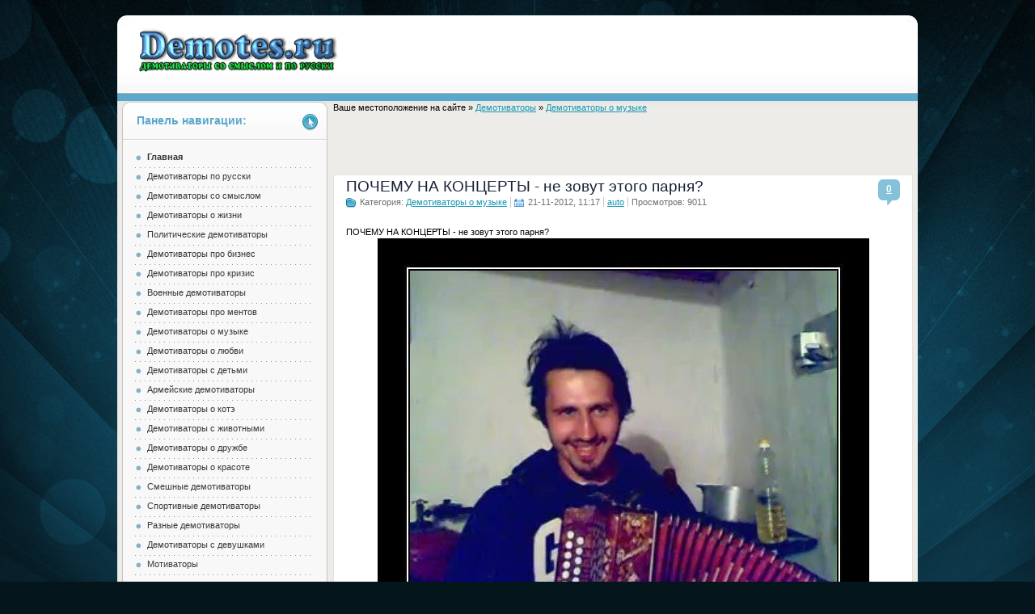

--- FILE ---
content_type: text/html
request_url: http://demotes.ru/muzik_demotivatori/page/1/
body_size: 46675
content:
<!--c3453ce9-->
<!DOCTYPE html PUBLIC "-//W3C//DTD XHTML 1.0 Transitional//EN" "http://www.w3.org/TR/xhtml1/DTD/xhtml1-transitional.dtd">
<html xmlns="http://www.w3.org/1999/xhtml">
<head>

<title>Музыкальные демотиваторы</title>

<meta http-equiv="Content-Type" content="text/html; charset=windows-1251" />

<meta name="description" content="Демотиваторы о музыке и про музыку" />

<meta name="keywords" content="Демотиваторы о музыке, Музыкальные демотиваторы, Демотиваторы про музыку, Музыка, Демотиваторы" />

<meta name="generator" content="Демотиваторы ! Мотиваторы ! Демотиваторы со смыслом и по русски ! (http://demotes.ru)" />

<meta name="robots" content="all" />

<meta name="revisit-after" content="1 days" />

<link rel="search" type="application/opensearchdescription+xml" href="/engine/opensearch.php" title="Демотиваторы ! Мотиваторы ! Демотиваторы со смыслом и по русски !" />

<link rel="alternate" type="application/rss+xml" title="" href="/muzik_demotivatori/rss.xml" />

<link rel="shortcut icon" href="/templates/demotes2/images/favicon.ico" />
<link media="screen" href="/templates/demotes2/style/styles.css" type="text/css" rel="stylesheet" />
<link media="screen" href="/templates/demotes2/style/main.css" type="text/css" rel="stylesheet" />
<link media="screen" href="/templates/demotes2/style/engine.css" type="text/css" rel="stylesheet" />
<meta name='yandex-verification' content='7035c9ee1ad25512' />
<meta name="google-site-verification" content="-Xaj42b1YuA_3pRiuytZpQctkWhk5WocH9Jc-P1b8kU" />
</head>
<body class="pagebg">
<script type="text/javascript" src="/engine/ajax/menu.js"></script>
<script type="text/javascript" src="/engine/ajax/dle_ajax.js"></script>
<div id="loading-layer" style="display:none;font-family: Verdana;font-size: 11px;width:200px;height:50px;background:#FFF;padding:10px;text-align:center;border:1px solid #000"><div style="font-weight:bold" id="loading-layer-text">Загрузка. Пожалуйста, подождите...</div><br /><img src="/engine/ajax/loading.gif"  border="0" alt="" /></div>
<div id="busy_layer" style="visibility: hidden; display: block; position: absolute; left: 0px; top: 0px; width: 100%; height: 100%; background-color: gray; opacity: 0.1; -ms-filter: 'progid:DXImageTransform.Microsoft.Alpha(Opacity=10)'; filter:progid:DXImageTransform.Microsoft.Alpha(opacity=10); "></div>
<script type="text/javascript" src="/engine/ajax/js_edit.js"></script>
<script type="text/javascript" src="/engine/classes/highslide/highslide.js"></script>
<script language="javascript" type="text/javascript">  
<!--  
	hs.graphicsDir = '/engine/classes/highslide/graphics/';
	hs.outlineType = 'rounded-white';
	hs.numberOfImagesToPreload = 0;
	hs.showCredits = false;
	
	hs.lang = {
		loadingText :     'Загрузка...',
		playTitle :       'Просмотр слайдшоу (пробел)',
		pauseTitle:       'Пауза',
		previousTitle :   'Предыдущее изображение',
		nextTitle :       'Следующее изображение',
		moveTitle :       'Переместить',
		closeTitle :      'Закрыть (Esc)',
		fullExpandTitle : 'Развернуть до полного размера',
		restoreTitle :    'Кликните для закрытия картинки, нажмите и удерживайте для перемещения',
		focusTitle :      'Сфокусировать',
		loadingTitle :    'Нажмите для отмены'
	};
	
//-->
</script>

<div class="wrapper">
	<div class="thead">
<h1><a href="/index.php" title="Демотиваторы, мотиваторы со смыслом и по русски">Demotes.ru</a></h1>





	</div>

	<div class="wdmid">
		<div class="container">
			<div class="mainside">
				<table class="conts"><tr><td style="padding: 0">
					<div class="dbtm">
						

							Ваше местоположение на сайте » <span id='dle-speedbar'><a href="/">Демотиваторы</a> &raquo; <a href="/muzik_demotivatori/">Демотиваторы о музыке</a></span><br/><br/>


      <center>
 
        <br/>

    <br>  
    
   
      </center>

                       <br/><br/>
						</div>
					</div>

					<div class="midblock">
					
					<div id='dle-info'></div><div id='dle-content'><div class="shortstory">
	<div class="dtitle">
		<span class="comlink"><i><b><a href="/muzik_demotivatori/6022-pochemu-na-koncerty-ne-zovut-yetogo-parnya.html#comment">0</a></b></i></span>
		<h1><a href="/muzik_demotivatori/6022-pochemu-na-koncerty-ne-zovut-yetogo-parnya.html">ПОЧЕМУ НА КОНЦЕРТЫ - не зовут этого парня?</a></h1>

		<div class="btfinfo">
			<ul class="reset">
<li style="max-width: 300px; max-height: 12px;"><img class="caticon" src="/templates/demotes2/images/caticon.png" alt="" />Категория:  <a href="/muzik_demotivatori/">Демотиваторы о музыке</a></li>
				<li><img class="caticon" src="/templates/demotes2/images/calendar.png" alt="" />21-11-2012, 11:17</li>
				<li><a onclick="return dropdownmenu(this, event, UserNewsMenu('href=&quot;/user/auto/&quot;', 'href=&quot;/user/auto/news/&quot;','auto', '0'), '170px')" onmouseout="delayhidemenu()" href="/user/auto/">auto</a></li>
				<li>Просмотров: 9011</li>
<li class="isicons"><span></span><span></span></li>

			</ul>
		</div>
	</div>
	<div class="maincont">
<br/>
		<div ><div id='news-id-6022'>ПОЧЕМУ НА КОНЦЕРТЫ - не зовут этого парня?<br /><div align="center"><!--dle_image_begin:/uploads/posts/2012-11/1353482299_1kw8v08txk7e2.jpeg|--><img src="/uploads/posts/2012-11/1353482299_1kw8v08txk7e2.jpeg" alt="ПОЧЕМУ НА КОНЦЕРТЫ - не зовут этого парня?" title="ПОЧЕМУ НА КОНЦЕРТЫ - не зовут этого парня?"  /><!--dle_image_end--></div></div></div>
		<div class="clr"></div>
	</div>
	<div class="morelink">
<span class="ratecom"></span>

<div class="moreinfo">
		<span class="isicons"><span></span><span></span></span>
		<div class="ftags">Теги: <a  href="/tags/%CB%F3%F7%F8%E8%E5+%E4%E5%EC%EE%F2%E8%E2%E0%F2%EE%F0%FB/">Лучшие демотиваторы</a>, <a  href="/tags/%C4%E5%EC%EE%F2%E8%E2%E0%F2%EE%F0%FB+%EF%F0%EE+%EC%F3%E7%FB%EA%F3/">Демотиваторы про музыку</a></div>
	</div>


		<div class="btfinfo">

			<ul class="reset">
				<li><h1><a href="/muzik_demotivatori/6022-pochemu-na-koncerty-ne-zovut-yetogo-parnya.html"><b>Смотреть демотиватор далее ...</b></a></h1></li>
			</ul>
		</div>
	</div>
</div>
<br/><br/><div class="shortstory">
	<div class="dtitle">
		<span class="comlink"><i><b><a href="/muzik_demotivatori/6021-novaya-pesnya-tem-xorosha-chto-ne-o-kom-ne-napominaet.html#comment">0</a></b></i></span>
		<h1><a href="/muzik_demotivatori/6021-novaya-pesnya-tem-xorosha-chto-ne-o-kom-ne-napominaet.html">НОВАЯ ПЕСНЯ - тем хороша, что не о ком не напоминает</a></h1>

		<div class="btfinfo">
			<ul class="reset">
<li style="max-width: 300px; max-height: 12px;"><img class="caticon" src="/templates/demotes2/images/caticon.png" alt="" />Категория:  <a href="/muzik_demotivatori/">Демотиваторы о музыке</a></li>
				<li><img class="caticon" src="/templates/demotes2/images/calendar.png" alt="" />21-11-2012, 11:17</li>
				<li><a onclick="return dropdownmenu(this, event, UserNewsMenu('href=&quot;/user/bot/&quot;', 'href=&quot;/user/bot/news/&quot;','bot', '0'), '170px')" onmouseout="delayhidemenu()" href="/user/bot/">bot</a></li>
				<li>Просмотров: 8877</li>
<li class="isicons"><span></span><span></span></li>

			</ul>
		</div>
	</div>
	<div class="maincont">
<br/>
		<div ><div id='news-id-6021'>НОВАЯ ПЕСНЯ - тем хороша, что не о ком не напоминает<br /><div align="center"><!--TBegin--><a href="/uploads/posts/2012-11/1353482316_110558.jpeg" onclick="return hs.expand(this)" ><img src="/uploads/posts/2012-11/thumbs/1353482316_110558.jpeg" alt='НОВАЯ ПЕСНЯ - тем хороша, что не о ком не напоминает' title='НОВАЯ ПЕСНЯ - тем хороша, что не о ком не напоминает'  /></a><!--TEnd--></div></div></div>
		<div class="clr"></div>
	</div>
	<div class="morelink">
<span class="ratecom"></span>

<div class="moreinfo">
		<span class="isicons"><span></span><span></span></span>
		<div class="ftags">Теги: <a  href="/tags/%C4%E5%EC%EE%F2%E8%E2%E0%F2%EE%F0%FB+%EF%F0%EE+%EC%F3%E7%FB%EA%F3/">Демотиваторы про музыку</a></div>
	</div>


		<div class="btfinfo">

			<ul class="reset">
				<li><h1><a href="/muzik_demotivatori/6021-novaya-pesnya-tem-xorosha-chto-ne-o-kom-ne-napominaet.html"><b>Смотреть демотиватор далее ...</b></a></h1></li>
			</ul>
		</div>
	</div>
</div>
<br/><br/><div class="shortstory">
	<div class="dtitle">
		<span class="comlink"><i><b><a href="/muzik_demotivatori/5830-v-trudnuyu-minutu-mozhet-pomoch-tolko-muzyka.html#comment">0</a></b></i></span>
		<h1><a href="/muzik_demotivatori/5830-v-trudnuyu-minutu-mozhet-pomoch-tolko-muzyka.html">В ТРУДНУЮ МИНУТУ - может помочь только музыка</a></h1>

		<div class="btfinfo">
			<ul class="reset">
<li style="max-width: 300px; max-height: 12px;"><img class="caticon" src="/templates/demotes2/images/caticon.png" alt="" />Категория:  <a href="/muzik_demotivatori/">Демотиваторы о музыке</a></li>
				<li><img class="caticon" src="/templates/demotes2/images/calendar.png" alt="" />25-07-2012, 13:25</li>
				<li><a onclick="return dropdownmenu(this, event, UserNewsMenu('href=&quot;/user/demobot/&quot;', 'href=&quot;/user/demobot/news/&quot;','demobot', '0'), '170px')" onmouseout="delayhidemenu()" href="/user/demobot/">demobot</a></li>
				<li>Просмотров: 9072</li>
<li class="isicons"><span></span><span></span></li>

			</ul>
		</div>
	</div>
	<div class="maincont">
<br/>
		<div ><div id='news-id-5830'>В ТРУДНУЮ МИНУТУ - может помочь только музыка<br /><div align="center"><!--TBegin--><a href="/uploads/posts/2012-07/1343208377_1nm3qqqei91ls.jpeg" onclick="return hs.expand(this)" ><img src="/uploads/posts/2012-07/thumbs/1343208377_1nm3qqqei91ls.jpeg" alt='В ТРУДНУЮ МИНУТУ - может помочь только музыка' title='В ТРУДНУЮ МИНУТУ - может помочь только музыка'  /></a><!--TEnd--></div></div></div>
		<div class="clr"></div>
	</div>
	<div class="morelink">
<span class="ratecom"></span>

<div class="moreinfo">
		<span class="isicons"><span></span><span></span></span>
		<div class="ftags">Теги: <a  href="/tags/%C4%E5%EC%EE%F2%E8%E2%E0%F2%EE%F0%FB+%EF%F0%EE+%EC%F3%E7%FB%EA%F3/">Демотиваторы про музыку</a></div>
	</div>


		<div class="btfinfo">

			<ul class="reset">
				<li><h1><a href="/muzik_demotivatori/5830-v-trudnuyu-minutu-mozhet-pomoch-tolko-muzyka.html"><b>Смотреть демотиватор далее ...</b></a></h1></li>
			</ul>
		</div>
	</div>
</div>
<br/><br/><div class="shortstory">
	<div class="dtitle">
		<span class="comlink"><i><b><a href="/muzik_demotivatori/5828-na-nebesax-igraet-otlichnaya-muzyka.html#comment">0</a></b></i></span>
		<h1><a href="/muzik_demotivatori/5828-na-nebesax-igraet-otlichnaya-muzyka.html">На небесах играет отличная музыка</a></h1>

		<div class="btfinfo">
			<ul class="reset">
<li style="max-width: 300px; max-height: 12px;"><img class="caticon" src="/templates/demotes2/images/caticon.png" alt="" />Категория:  <a href="/muzik_demotivatori/">Демотиваторы о музыке</a></li>
				<li><img class="caticon" src="/templates/demotes2/images/calendar.png" alt="" />25-07-2012, 13:25</li>
				<li><a onclick="return dropdownmenu(this, event, UserNewsMenu('href=&quot;/user/demobot/&quot;', 'href=&quot;/user/demobot/news/&quot;','demobot', '0'), '170px')" onmouseout="delayhidemenu()" href="/user/demobot/">demobot</a></li>
				<li>Просмотров: 8949</li>
<li class="isicons"><span></span><span></span></li>

			</ul>
		</div>
	</div>
	<div class="maincont">
<br/>
		<div ><div id='news-id-5828'>На небесах играет отличная музыка<br /><div align="center"><!--TBegin--><a href="/uploads/posts/2012-07/1343208380_1na-nebesah-igraet-otlichnaya-muzyika.jpeg" onclick="return hs.expand(this)" ><img src="/uploads/posts/2012-07/thumbs/1343208380_1na-nebesah-igraet-otlichnaya-muzyika.jpeg" alt='На небесах играет отличная музыка' title='На небесах играет отличная музыка'  /></a><!--TEnd--></div></div></div>
		<div class="clr"></div>
	</div>
	<div class="morelink">
<span class="ratecom"></span>

<div class="moreinfo">
		<span class="isicons"><span></span><span></span></span>
		<div class="ftags">Теги: <a  href="/tags/%C4%E5%EC%EE%F2%E8%E2%E0%F2%EE%F0%FB+%EF%F0%EE+%EC%F3%E7%FB%EA%F3/">Демотиваторы про музыку</a></div>
	</div>


		<div class="btfinfo">

			<ul class="reset">
				<li><h1><a href="/muzik_demotivatori/5828-na-nebesax-igraet-otlichnaya-muzyka.html"><b>Смотреть демотиватор далее ...</b></a></h1></li>
			</ul>
		</div>
	</div>
</div>
<br/><br/><div class="shortstory">
	<div class="dtitle">
		<span class="comlink"><i><b><a href="/muzik_demotivatori/5555-muzyka-obedinyaet-vsex-krome-sosedej.html#comment">0</a></b></i></span>
		<h1><a href="/muzik_demotivatori/5555-muzyka-obedinyaet-vsex-krome-sosedej.html">Музыка объединяет всех - кроме соседей</a></h1>

		<div class="btfinfo">
			<ul class="reset">
<li style="max-width: 300px; max-height: 12px;"><img class="caticon" src="/templates/demotes2/images/caticon.png" alt="" />Категория:  <a href="/muzik_demotivatori/">Демотиваторы о музыке</a></li>
				<li><img class="caticon" src="/templates/demotes2/images/calendar.png" alt="" />3-04-2012, 12:48</li>
				<li><a onclick="return dropdownmenu(this, event, UserNewsMenu('href=&quot;/user/auto/&quot;', 'href=&quot;/user/auto/news/&quot;','auto', '0'), '170px')" onmouseout="delayhidemenu()" href="/user/auto/">auto</a></li>
				<li>Просмотров: 9734</li>
<li class="isicons"><span></span><span></span></li>

			</ul>
		</div>
	</div>
	<div class="maincont">
<br/>
		<div ><div id='news-id-5555'>Музыка объединяет всех - кроме соседей<br /><div align="center"><!--TBegin--><a href="/uploads/posts/2012-04/1333442906_1ab8bc4bc2d7cc30a3e8052077f0bd6de.jpeg" onclick="return hs.expand(this)" ><img src="/uploads/posts/2012-04/thumbs/1333442906_1ab8bc4bc2d7cc30a3e8052077f0bd6de.jpeg" alt='Музыка объединяет всех - кроме соседей' title='Музыка объединяет всех - кроме соседей'  /></a><!--TEnd--></div></div></div>
		<div class="clr"></div>
	</div>
	<div class="morelink">
<span class="ratecom"></span>

<div class="moreinfo">
		<span class="isicons"><span></span><span></span></span>
		<div class="ftags">Теги: <a  href="/tags/%C4%E5%EC%EE%F2%E8%E2%E0%F2%EE%F0%FB+%EF%F0%EE+%EC%F3%E7%FB%EA%F3/">Демотиваторы про музыку</a></div>
	</div>


		<div class="btfinfo">

			<ul class="reset">
				<li><h1><a href="/muzik_demotivatori/5555-muzyka-obedinyaet-vsex-krome-sosedej.html"><b>Смотреть демотиватор далее ...</b></a></h1></li>
			</ul>
		</div>
	</div>
</div>
<br/><br/>




<br/><div class="shortstory">
	<div class="dtitle">
		<span class="comlink"><i><b><a href="/muzik_demotivatori/5554-muzyka-edinstvennyj-shum-zvuk-kotorogo-xochetsya-usilit.html#comment">0</a></b></i></span>
		<h1><a href="/muzik_demotivatori/5554-muzyka-edinstvennyj-shum-zvuk-kotorogo-xochetsya-usilit.html">МУЗЫКА - единственный шум, звук которого хочется усилить</a></h1>

		<div class="btfinfo">
			<ul class="reset">
<li style="max-width: 300px; max-height: 12px;"><img class="caticon" src="/templates/demotes2/images/caticon.png" alt="" />Категория:  <a href="/muzik_demotivatori/">Демотиваторы о музыке</a></li>
				<li><img class="caticon" src="/templates/demotes2/images/calendar.png" alt="" />3-04-2012, 12:48</li>
				<li><a onclick="return dropdownmenu(this, event, UserNewsMenu('href=&quot;/user/automotiv/&quot;', 'href=&quot;/user/automotiv/news/&quot;','automotiv', '0'), '170px')" onmouseout="delayhidemenu()" href="/user/automotiv/">automotiv</a></li>
				<li>Просмотров: 1760</li>
<li class="isicons"><span></span><span></span></li>

			</ul>
		</div>
	</div>
	<div class="maincont">
<br/>
		<div ><div id='news-id-5554'>МУЗЫКА - единственный шум, звук которого хочется усилить<br /><div align="center"><!--TBegin--><a href="/uploads/posts/2012-04/1333442930_1359fabd2aef53ea6a759de9ab8e9aa5f.jpeg" onclick="return hs.expand(this)" ><img src="/uploads/posts/2012-04/thumbs/1333442930_1359fabd2aef53ea6a759de9ab8e9aa5f.jpeg" alt='МУЗЫКА - единственный шум, звук которого хочется усилить' title='МУЗЫКА - единственный шум, звук которого хочется усилить'  /></a><!--TEnd--></div></div></div>
		<div class="clr"></div>
	</div>
	<div class="morelink">
<span class="ratecom"></span>

<div class="moreinfo">
		<span class="isicons"><span></span><span></span></span>
		<div class="ftags">Теги: <a  href="/tags/%C4%E5%EC%EE%F2%E8%E2%E0%F2%EE%F0%FB+%EF%F0%EE+%EC%F3%E7%FB%EA%F3/">Демотиваторы про музыку</a></div>
	</div>


		<div class="btfinfo">

			<ul class="reset">
				<li><h1><a href="/muzik_demotivatori/5554-muzyka-edinstvennyj-shum-zvuk-kotorogo-xochetsya-usilit.html"><b>Смотреть демотиватор далее ...</b></a></h1></li>
			</ul>
		</div>
	</div>
</div>
<br/><br/><div class="shortstory">
	<div class="dtitle">
		<span class="comlink"><i><b><a href="/muzik_demotivatori/5553-muzyka-sozidatelnaya-sila-vnutri-nas.html#comment">0</a></b></i></span>
		<h1><a href="/muzik_demotivatori/5553-muzyka-sozidatelnaya-sila-vnutri-nas.html">МУЗЫКА - созидательная сила внутри нас</a></h1>

		<div class="btfinfo">
			<ul class="reset">
<li style="max-width: 300px; max-height: 12px;"><img class="caticon" src="/templates/demotes2/images/caticon.png" alt="" />Категория:  <a href="/muzik_demotivatori/">Демотиваторы о музыке</a></li>
				<li><img class="caticon" src="/templates/demotes2/images/calendar.png" alt="" />3-04-2012, 12:48</li>
				<li><a onclick="return dropdownmenu(this, event, UserNewsMenu('href=&quot;/user/bot/&quot;', 'href=&quot;/user/bot/news/&quot;','bot', '0'), '170px')" onmouseout="delayhidemenu()" href="/user/bot/">bot</a></li>
				<li>Просмотров: 1792</li>
<li class="isicons"><span></span><span></span></li>

			</ul>
		</div>
	</div>
	<div class="maincont">
<br/>
		<div ><div id='news-id-5553'>МУЗЫКА - созидательная сила внутри нас<br /><div align="center"><!--TBegin--><a href="/uploads/posts/2012-04/1333442954_1c7fbf3963bb3bcd9371366c5b8953cf3.jpeg" onclick="return hs.expand(this)" ><img src="/uploads/posts/2012-04/thumbs/1333442954_1c7fbf3963bb3bcd9371366c5b8953cf3.jpeg" alt='МУЗЫКА - созидательная сила внутри нас' title='МУЗЫКА - созидательная сила внутри нас'  /></a><!--TEnd--></div></div></div>
		<div class="clr"></div>
	</div>
	<div class="morelink">
<span class="ratecom"></span>

<div class="moreinfo">
		<span class="isicons"><span></span><span></span></span>
		<div class="ftags">Теги: <a  href="/tags/%C4%E5%EC%EE%F2%E8%E2%E0%F2%EE%F0%FB+%EF%F0%EE+%EC%F3%E7%FB%EA%F3/">Демотиваторы про музыку</a></div>
	</div>


		<div class="btfinfo">

			<ul class="reset">
				<li><h1><a href="/muzik_demotivatori/5553-muzyka-sozidatelnaya-sila-vnutri-nas.html"><b>Смотреть демотиватор далее ...</b></a></h1></li>
			</ul>
		</div>
	</div>
</div>
<br/><br/><div class="shortstory">
	<div class="dtitle">
		<span class="comlink"><i><b><a href="/muzik_demotivatori/5218-sovremennaya-muzyka.html#comment">0</a></b></i></span>
		<h1><a href="/muzik_demotivatori/5218-sovremennaya-muzyka.html">Современная музыка</a></h1>

		<div class="btfinfo">
			<ul class="reset">
<li style="max-width: 300px; max-height: 12px;"><img class="caticon" src="/templates/demotes2/images/caticon.png" alt="" />Категория:  <a href="/muzik_demotivatori/">Демотиваторы о музыке</a></li>
				<li><img class="caticon" src="/templates/demotes2/images/calendar.png" alt="" />20-12-2011, 23:34</li>
				<li><a onclick="return dropdownmenu(this, event, UserNewsMenu('href=&quot;/user/bot/&quot;', 'href=&quot;/user/bot/news/&quot;','bot', '0'), '170px')" onmouseout="delayhidemenu()" href="/user/bot/">bot</a></li>
				<li>Просмотров: 1859</li>
<li class="isicons"><span></span><span></span></li>

			</ul>
		</div>
	</div>
	<div class="maincont">
<br/>
		<div ><div id='news-id-5218'>Современная музыка<br /><div align="center"><!--TBegin--><a href="/uploads/posts/2011-12/1324409690_1sovremennaya-muzyika.jpeg" onclick="return hs.expand(this)" ><img src="/uploads/posts/2011-12/thumbs/1324409690_1sovremennaya-muzyika.jpeg" alt='Современная музыка' title='Современная музыка'  /></a><!--TEnd--></div></div></div>
		<div class="clr"></div>
	</div>
	<div class="morelink">
<span class="ratecom"></span>

<div class="moreinfo">
		<span class="isicons"><span></span><span></span></span>
		<div class="ftags">Теги: <a  href="/tags/%C4%E5%EC%EE%F2%E8%E2%E0%F2%EE%F0%FB+%EF%F0%EE+%EC%F3%E7%FB%EA%F3/">Демотиваторы про музыку</a></div>
	</div>


		<div class="btfinfo">

			<ul class="reset">
				<li><h1><a href="/muzik_demotivatori/5218-sovremennaya-muzyka.html"><b>Смотреть демотиватор далее ...</b></a></h1></li>
			</ul>
		</div>
	</div>
</div>
<br/><br/><div class="shortstory">
	<div class="dtitle">
		<span class="comlink"><i><b><a href="/muzik_demotivatori/5216-slushat-krasivuyu-muzyku-podobno-meditacii-priuchaj-sebya-k-prekrasnomu.html#comment">0</a></b></i></span>
		<h1><a href="/muzik_demotivatori/5216-slushat-krasivuyu-muzyku-podobno-meditacii-priuchaj-sebya-k-prekrasnomu.html">СЛУШАТЬ КРАСИВУЮ МУЗЫКУ - подобно медитации, приучай себя к прекрасному</a></h1>

		<div class="btfinfo">
			<ul class="reset">
<li style="max-width: 300px; max-height: 12px;"><img class="caticon" src="/templates/demotes2/images/caticon.png" alt="" />Категория:  <a href="/muzik_demotivatori/">Демотиваторы о музыке</a></li>
				<li><img class="caticon" src="/templates/demotes2/images/calendar.png" alt="" />20-12-2011, 23:34</li>
				<li><a onclick="return dropdownmenu(this, event, UserNewsMenu('href=&quot;/user/botdemo/&quot;', 'href=&quot;/user/botdemo/news/&quot;','botdemo', '0'), '170px')" onmouseout="delayhidemenu()" href="/user/botdemo/">botdemo</a></li>
				<li>Просмотров: 1754</li>
<li class="isicons"><span></span><span></span></li>

			</ul>
		</div>
	</div>
	<div class="maincont">
<br/>
		<div ><div id='news-id-5216'>СЛУШАТЬ КРАСИВУЮ МУЗЫКУ - подобно медитации, приучай себя к прекрасному<br /><div align="center"><!--TBegin--><a href="/uploads/posts/2011-12/1324409711_1fr9e8r6wklk5.jpeg" onclick="return hs.expand(this)" ><img src="/uploads/posts/2011-12/thumbs/1324409711_1fr9e8r6wklk5.jpeg" alt='СЛУШАТЬ КРАСИВУЮ МУЗЫКУ - подобно медитации, приучай себя к прекрасному' title='СЛУШАТЬ КРАСИВУЮ МУЗЫКУ - подобно медитации, приучай себя к прекрасному'  /></a><!--TEnd--></div></div></div>
		<div class="clr"></div>
	</div>
	<div class="morelink">
<span class="ratecom"></span>

<div class="moreinfo">
		<span class="isicons"><span></span><span></span></span>
		<div class="ftags">Теги: <a  href="/tags/%C4%E5%EC%EE%F2%E8%E2%E0%F2%EE%F0%FB+%EF%F0%EE+%EC%F3%E7%FB%EA%F3/">Демотиваторы про музыку</a></div>
	</div>


		<div class="btfinfo">

			<ul class="reset">
				<li><h1><a href="/muzik_demotivatori/5216-slushat-krasivuyu-muzyku-podobno-meditacii-priuchaj-sebya-k-prekrasnomu.html"><b>Смотреть демотиватор далее ...</b></a></h1></li>
			</ul>
		</div>
	</div>
</div>
<br/><br/><div class="shortstory">
	<div class="dtitle">
		<span class="comlink"><i><b><a href="/muzik_demotivatori/5214-muzyka-...edinstvennyj-narkotik-dostojnyj-myslyashhego-cheloveka....html#comment">0</a></b></i></span>
		<h1><a href="/muzik_demotivatori/5214-muzyka-...edinstvennyj-narkotik-dostojnyj-myslyashhego-cheloveka....html">МУЗЫКА - ...единственный наркотик достойный мыслящего человека...</a></h1>

		<div class="btfinfo">
			<ul class="reset">
<li style="max-width: 300px; max-height: 12px;"><img class="caticon" src="/templates/demotes2/images/caticon.png" alt="" />Категория:  <a href="/muzik_demotivatori/">Демотиваторы о музыке</a></li>
				<li><img class="caticon" src="/templates/demotes2/images/calendar.png" alt="" />20-12-2011, 23:34</li>
				<li><a onclick="return dropdownmenu(this, event, UserNewsMenu('href=&quot;/user/auto/&quot;', 'href=&quot;/user/auto/news/&quot;','auto', '0'), '170px')" onmouseout="delayhidemenu()" href="/user/auto/">auto</a></li>
				<li>Просмотров: 1306</li>
<li class="isicons"><span></span><span></span></li>

			</ul>
		</div>
	</div>
	<div class="maincont">
<br/>
		<div ><div id='news-id-5214'>МУЗЫКА - ...единственный наркотик достойный мыслящего человека...<br /><div align="center"><!--TBegin--><a href="/uploads/posts/2011-12/1324409710_127971d9327186069cad66029748f1ddb.jpeg" onclick="return hs.expand(this)" ><img src="/uploads/posts/2011-12/thumbs/1324409710_127971d9327186069cad66029748f1ddb.jpeg" alt='МУЗЫКА - ...единственный наркотик достойный мыслящего человека...' title='МУЗЫКА - ...единственный наркотик достойный мыслящего человека...'  /></a><!--TEnd--></div></div></div>
		<div class="clr"></div>
	</div>
	<div class="morelink">
<span class="ratecom"></span>

<div class="moreinfo">
		<span class="isicons"><span></span><span></span></span>
		<div class="ftags">Теги: <a  href="/tags/%C4%E5%EC%EE%F2%E8%E2%E0%F2%EE%F0%FB+%EF%F0%EE+%EC%F3%E7%FB%EA%F3/">Демотиваторы про музыку</a></div>
	</div>


		<div class="btfinfo">

			<ul class="reset">
				<li><h1><a href="/muzik_demotivatori/5214-muzyka-...edinstvennyj-narkotik-dostojnyj-myslyashhego-cheloveka....html"><b>Смотреть демотиватор далее ...</b></a></h1></li>
			</ul>
		</div>
	</div>
</div>
<br/><br/><div class="clr navincat">
<div class="basenavi">
	<div class="navigation"><span>1</span> <a href="/muzik_demotivatori/page/2/">2</a> <a href="/muzik_demotivatori/page/3/">3</a> <a href="/muzik_demotivatori/page/4/">4</a> <a href="/muzik_demotivatori/page/5/">5</a> <a href="/muzik_demotivatori/page/6/">6</a> </div>
	<div class="navibtn">
	<span class="nnext"><a href="/muzik_demotivatori/page/2/"><img src="/templates/demotes2/images/spacer.gif" title="Вперед" alt="Вперед" /></a></span>
	<span class="nprev"><span><span><img src="/templates/demotes2/images/spacer.gif" title="Назад" alt="Назад" /></span></span></span>
	</div>
</div>
</div>
<div class="clr"></div>

<div class="dbtm">&nbsp;</div>
</div>
</div>

                    </div>
					<div class="midblock">
					<div class="dtop">&nbsp;</div>
						
							
                    <center>
		
        <br/>
			
   
         </div>

                    </center>
                    
						</div>
						<div class="rcolomn adwt">
							
						</div>
						<div class="clr"></div>
					<div class="dbtm">&nbsp;</div>
					</div>
				</td></tr></table>
			</div>

			<div class="leftside">
				
				<div class="block bservices">
					<div class="dtitle">
						<h3>Панель навигации:</h3>
						<img src="/templates/demotes2/images/inavi.png" alt="" />
					</div>
					 <div class="dcont">
						<ul class="reset">
                             
							<li><a href="/" title="Главная страница сайта демотиваторов"><b>Главная</b></a></li>
							<li><a href="/demotivatori_po_russki/" title="Демотиваторы по русски и со смыслом">Демотиваторы по русски</a></li>
							<li><a href="/demotivatori_so_smislom/" title="Лучшие демотиваторы со смыслом">Демотиваторы со смыслом</a></li>
							<li><a href="/demotivatori_o_jizni/" title="Жизненные демотиваторы со смыслом">Демотиваторы о жизни</a></li>
							<li><a href="/politicheskie_demotivatori/" title="Политические демотиваторы со смыслом">Политические демотиваторы</a></li>
							<li><a href="/demotivatori_pro_biznes/" title="Демотиваторы про бизнес и работу">Демотиваторы про бизнес</a></li>
                            <li><a href="/demotivatori_o_krizise/" title="Демотиваторы про кризис со смыслом">Демотиваторы про кризис</a></li>
							<li><a href="/voennie_demotivatori/" title="Военные демотиваторы со смыслом">Военные демотиваторы</a></li>
                            <li><a href="/demotivatori_o_mentax/" title="Демотиваторы про милицию">Демотиваторы про ментов</a></li>
                            <li><a href="/muzik_demotivatori/" title="Музыкальные демотиваторы">Демотиваторы о музыке</a></li>
                            <li><a href="/demotivatori_o_lubvi/" title="Демотиваторы про любовь">Демотиваторы о любви</a></li>
							<li><a href="/demotivatori_s_detmi/" title="Демотиваторы про детей">Демотиваторы с детьми</a></li>
                            <li><a href="/armeiskie_demotivatori/" title="Армейские демотиваторы со смыслом">Армейские демотиваторы</a></li>
                            <li><a href="/demotivatori_o_kote/" title="Демотиваторы про котов и кошек">Демотиваторы о котэ</a></li>
                            <li><a href="/demotivatori_s_jivotnimi/" title="Демотиваторы с животними со смыслом">Демотиваторы с животными</a></li>
                            <li><a href="/demotivatori_o_drujbe/" title="Демотиваторы о дружбе со смыслом">Демотиваторы о дружбе</a></li>
                            <li><a href="/demotivatori_o_krasote/" title="Красивые и позитивные демотиваторы">Демотиваторы о красоте</a></li>
                            <li><a href="/smechnie_demotivatori/" title="Смешные и прикольные демотиваторы">Смешные демотиваторы</a></li>
                            <li><a href="/sport_demotivatori/" title="Демотиваторы о спорте и про спорт">Спортивные демотиваторы</a></li>
                            <li><a href="/demotivatori_raznie/" title="Разнообразные демотиваторы со смыслом">Разные демотиваторы</a></li>
                            <li><a href="/demotivatori_s_devushkami/" title="Демотиваторы с красивыми девушками">Демотиваторы с девушками</a></li>
                            <li><a href="/motivatori/" title="Лучшие позитивные мотиваторы по русски и со смыслом">Мотиваторы</a></li>
                            

						</ul><br/><br/>

                         <br> <center>   </center><br>
</div>
	<div class="dbtm">&nbsp;</div>
		</div>
				
	<div class="block bnavi">
		<div class="dtitle">
			<h3>Календарь демотиваторов:</h3>
						<img src="/templates/demotes2/images/inavi.png" alt="" />
					</div>
					<div class="dcont">

                    <div id="calendar-layer"><table id="calendar" cellpadding="3" class="calendar"><tr><th colspan="7" class="monthselect"><center><b><a class="monthlink" onclick="doCalendar('03','2016'); return false;" href="/2016/03/" title="Предыдущий месяц">&laquo;</a>&nbsp;&nbsp;&nbsp;&nbsp;Апрель 2016&nbsp;&nbsp;&nbsp;&nbsp;&raquo;</b></center></th></tr><tr><th class="workday">Пн</th><th class="workday">Вт</th><th class="workday">Ср</th><th class="workday">Чт</th><th class="workday">Пт</th><th class="weekday">Сб</th><th class="weekday">Вс</th></tr><tr><td colspan="4">&nbsp;</td><td  class="day" ><center>1</center></td><td  class="weekday" ><center>2</center></td><td  class="weekday" ><center>3</center></td></tr><tr><td  class="day" ><center>4</center></td><td  class="day" ><center>5</center></td><td  class="day" ><center>6</center></td><td  class="day" ><center>7</center></td><td  class="day day-current" ><center>8</center></td><td  class="weekday" ><center>9</center></td><td  class="weekday" ><center>10</center></td></tr><tr><td  class="day" ><center>11</center></td><td  class="day" ><center>12</center></td><td  class="day" ><center>13</center></td><td  class="day" ><center>14</center></td><td  class="day" ><center>15</center></td><td  class="weekday" ><center>16</center></td><td  class="weekday" ><center>17</center></td></tr><tr><td  class="day" ><center>18</center></td><td  class="day" ><center>19</center></td><td  class="day" ><center>20</center></td><td  class="day" ><center>21</center></td><td  class="day" ><center>22</center></td><td  class="weekday" ><center>23</center></td><td  class="weekday" ><center>24</center></td></tr><tr><td  class="day" ><center>25</center></td><td  class="day" ><center>26</center></td><td  class="day" ><center>27</center></td><td  class="day" ><center>28</center></td><td  class="day" ><center>29</center></td><td  class="weekday" ><center>30</center></td><td colspan="1">&nbsp;</td></tr></table></div>
						
					</div>
					<div class="dbtm">&nbsp;</div>
				</div>





                <div class="block bnavi">
					<div class="dtitle">
						<h3>Наш архив демотиваторов:</h3>
						<img src="/templates/demotes2/images/inavi.png" alt="" />
					</div>
					<div class="dcont">

                    <a class="archives" href="/2014/02/"><b>Февраль 2014 (14)</b></a><br /><a class="archives" href="/2013/10/"><b>Октябрь 2013 (1)</b></a><br /><a class="archives" href="/2013/09/"><b>Сентябрь 2013 (17)</b></a><br /><a class="archives" href="/2013/08/"><b>Август 2013 (26)</b></a><br /><a class="archives" href="/2013/04/"><b>Апрель 2013 (36)</b></a><br /><a class="archives" href="/2013/02/"><b>Февраль 2013 (20)</b></a><br /><div id="dle_news_archive" style="display:none;"><a class="archives" href="/2013/01/"><b>Январь 2013 (74)</b></a><br /><a class="archives" href="/2012/11/"><b>Ноябрь 2012 (97)</b></a><br /><a class="archives" href="/2012/07/"><b>Июль 2012 (103)</b></a><br /><a class="archives" href="/2012/05/"><b>Май 2012 (62)</b></a><br /><a class="archives" href="/2012/04/"><b>Апрель 2012 (97)</b></a><br /><a class="archives" href="/2012/01/"><b>Январь 2012 (45)</b></a><br /><a class="archives" href="/2011/12/"><b>Декабрь 2011 (75)</b></a><br /><a class="archives" href="/2011/11/"><b>Ноябрь 2011 (70)</b></a><br /><a class="archives" href="/2011/10/"><b>Октябрь 2011 (151)</b></a><br /><a class="archives" href="/2011/09/"><b>Сентябрь 2011 (30)</b></a><br /><a class="archives" href="/2011/08/"><b>Август 2011 (39)</b></a><br /><a class="archives" href="/2011/06/"><b>Июнь 2011 (27)</b></a><br /><a class="archives" href="/2011/05/"><b>Май 2011 (132)</b></a><br /><a class="archives" href="/2011/04/"><b>Апрель 2011 (157)</b></a><br /><a class="archives" href="/2011/03/"><b>Март 2011 (167)</b></a><br /><a class="archives" href="/2011/02/"><b>Февраль 2011 (232)</b></a><br /><a class="archives" href="/2011/01/"><b>Январь 2011 (109)</b></a><br /><a class="archives" href="/2010/12/"><b>Декабрь 2010 (211)</b></a><br /><a class="archives" href="/2010/11/"><b>Ноябрь 2010 (148)</b></a><br /><a class="archives" href="/2010/10/"><b>Октябрь 2010 (425)</b></a><br /><a class="archives" href="/2010/09/"><b>Сентябрь 2010 (508)</b></a><br /><a class="archives" href="/2010/08/"><b>Август 2010 (572)</b></a><br /><a class="archives" href="/2010/07/"><b>Июль 2010 (180)</b></a><br /><a class="archives" href="/2010/06/"><b>Июнь 2010 (158)</b></a><br /><a class="archives" href="/2010/05/"><b>Май 2010 (276)</b></a><br /><a class="archives" href="/2010/04/"><b>Апрель 2010 (362)</b></a><br /><a class="archives" href="/2010/03/"><b>Март 2010 (467)</b></a><br /></div><div id="dle_news_archive_link" ><br /><a class="archives" onclick="ShowOrHide('dle_news_archive'); document.getElementById( 'dle_news_archive_link' ).innerHTML = ''; return false;" href="../#">Показать весь архив</a></div>

						
					</div>
					<div class="dbtm">&nbsp;</div>
				</div>







				<script language="javascript" type="text/javascript">
<!--
function doVote( event ){

    var frm = document.vote;
	var vote_check = '';

    for (var i=0; i < frm.elements.length; i++) {
        var elmnt = frm.elements[i];
        if (elmnt.type=='radio') {
            if(elmnt.checked == true){ vote_check = elmnt.value; break;}
        }
    }

	var ajax = new dle_ajax();
	ajax.onShow ('');
	var varsString = "";
	ajax.setVar("vote_id", "1" );
	ajax.setVar("vote_action", event);
	ajax.setVar("vote_check", vote_check);
	ajax.setVar("vote_skin", "demotes2");
	ajax.requestFile = dle_root + "engine/ajax/vote.php";
	ajax.method = 'GET';
	ajax.element = 'vote-layer';
	ajax.sendAJAX(varsString);
}
//-->
</script><div id='vote-layer'>
<div class="block bvote">
	<div class="dtitle">
		<h3>Опросы</h3>

		<img src="/templates/demotes2/images/ivote.png" alt="" />
	</div>
	<div class="dcont">
	<div class="vtitle"><b>Хотели бы вы добавлять демотиваторы на этот сайт?</b></div>
	<form method="post" name="vote" action=''>
	<div id="dle-vote"><div class="vote"><input name="vote_check" type="radio" checked="checked" value="0" /> Да</div><div class="vote"><input name="vote_check" type="radio"  value="1" /> Нет</div><div class="vote"><input name="vote_check" type="radio"  value="2" /> Незнаю</div></div>
	<br />

		<div align="center">
			<input type="hidden" name="vote_action" value="vote" />
			<input type="hidden" name="vote_id" id="vote_id" value="1" />
			<input type="submit" onclick="doVote('vote'); return false;" class="fbutton" value="Голосовать" />
		</div>
		</form>
		<form method="post" name="vote_result" action=''>
		<div align="center">

			<input type="hidden" name="vote_action" value="results" />
			<input type="hidden" name="vote_id" value="1" />
			<input class="vresult" type="submit" onclick="doVote('results'); return false;" value="Результаты голосования" title="Результаты голосования" />
		</div>
		</form>
		
	</div>
	<div class="dbtm">&nbsp;</div>
</div>

</div>
                
				<div class="blockad"><div class="dbtm"><div class="dtop">

					<div class="dcont">
						<h3>Облако тэгов и меток:</h3><br/>
                        <a  href="/tags/%C0%E2%F2%EE+%E4%E5%EC%EE%F2%E8%E2%E0%F2%EE%F0%FB/" class="clouds_xsmall" title="Найдено новостей: 83">Авто демотиваторы</a>, <a  href="/tags/%C4%E5%E2%F3%F8%EA%E0/" class="clouds_medium" title="Найдено новостей: 305">Девушка</a>, <a  href="/tags/%C4%E5%E2%F3%F8%EA%E8/" class="clouds_xsmall" title="Найдено новостей: 69">Девушки</a>, <a  href="/tags/%C4%E5%EC%EE%F2%E8%E2%E0%F2%EE%F0%FB/" class="clouds_xsmall" title="Найдено новостей: 160">Демотиваторы</a>, <a  href="/tags/%C4%E5%EC%EE%F2%E8%E2%E0%F2%EE%F0%FB+%EE+%E4%F0%F3%E6%E1%E5/" class="clouds_xsmall" title="Найдено новостей: 93">Демотиваторы о дружбе</a>, <a  href="/tags/%C4%E5%EC%EE%F2%E8%E2%E0%F2%EE%F0%FB+%EE+%E6%E8%E7%ED%E8/" class="clouds_large" title="Найдено новостей: 402">Демотиваторы о жизни</a>, <a  href="/tags/%C4%E5%EC%EE%F2%E8%E2%E0%F2%EE%F0%FB+%EE+%EA%EE%F2%FD/" class="clouds_xsmall" title="Найдено новостей: 79">Демотиваторы о котэ</a>, <a  href="/tags/%C4%E5%EC%EE%F2%E8%E2%E0%F2%EE%F0%FB+%EE+%EB%FE%E1%E2%E8/" class="clouds_xsmall" title="Найдено новостей: 77">Демотиваторы о любви</a>, <a  href="/tags/%C4%E5%EC%EE%F2%E8%E2%E0%F2%EE%F0%FB+%EF%EE+%F0%F3%F1%F1%EA%E8/" class="clouds_small" title="Найдено новостей: 228">Демотиваторы по русски</a>, <a  href="/tags/%C4%E5%EC%EE%F2%E8%E2%E0%F2%EE%F0%FB+%EF%F0%E8%EA%EE%EB%FB/" class="clouds_large" title="Найдено новостей: 409">Демотиваторы приколы</a>, <a  href="/tags/%C4%E5%EC%EE%F2%E8%E2%E0%F2%EE%F0%FB+%EF%F0%EE+%E4%E5%E2%F3%F8%E5%EA/" class="clouds_medium" title="Найдено новостей: 309">Демотиваторы про девушек</a>, <a  href="/tags/%C4%E5%EC%EE%F2%E8%E2%E0%F2%EE%F0%FB+%EF%F0%EE+%E4%E5%F2%E5%E9/" class="clouds_xsmall" title="Найдено новостей: 104">Демотиваторы про детей</a>, <a  href="/tags/%C4%E5%EC%EE%F2%E8%E2%E0%F2%EE%F0%FB+%EF%F0%EE+%E6%E8%E2%EE%F2%ED%FB%F5/" class="clouds_small" title="Найдено новостей: 195">Демотиваторы про животных</a>, <a  href="/tags/%C4%E5%EC%EE%F2%E8%E2%E0%F2%EE%F0%FB+%EF%F0%EE+%E6%E8%E7%ED%FC/" class="clouds_xsmall" title="Найдено новостей: 46">Демотиваторы про жизнь</a>, <a  href="/tags/%C4%E5%EC%EE%F2%E8%E2%E0%F2%EE%F0%FB+%EF%F0%EE+%EA%EE%F2%FD/" class="clouds_small" title="Найдено новостей: 256">Демотиваторы про котэ</a>, <a  href="/tags/%C4%E5%EC%EE%F2%E8%E2%E0%F2%EE%F0%FB+%EF%F0%EE+%EB%FE%E1%EE%E2%FC/" class="clouds_medium" title="Найдено новостей: 287">Демотиваторы про любовь</a>, <a  href="/tags/%C4%E5%EC%EE%F2%E8%E2%E0%F2%EE%F0%FB+%EF%F0%EE+%EC%F3%E7%FB%EA%F3/" class="clouds_xsmall" title="Найдено новостей: 53">Демотиваторы про музыку</a>, <a  href="/tags/%C4%E5%EC%EE%F2%E8%E2%E0%F2%EE%F0%FB+%EF%F0%EE+%F0%E0%E1%EE%F2%F3/" class="clouds_xsmall" title="Найдено новостей: 64">Демотиваторы про работу</a>, <a  href="/tags/%C4%E5%EC%EE%F2%E8%E2%E0%F2%EE%F0%FB+%F1+%E4%E5%E2%F3%F8%EA%E0%EC%E8/" class="clouds_medium" title="Найдено новостей: 366">Демотиваторы с девушками</a>, <a  href="/tags/%C4%E5%EC%EE%F2%E8%E2%E0%F2%EE%F0%FB+%F1+%E6%E8%E2%EE%F2%ED%FB%EC%E8/" class="clouds_xsmall" title="Найдено новостей: 113">Демотиваторы с животными</a>, <a  href="/tags/%C4%E5%EC%EE%F2%E8%E2%E0%F2%EE%F0%FB+%F1+%EA%EE%F2%FD/" class="clouds_xsmall" title="Найдено новостей: 45">Демотиваторы с котэ</a>, <a  href="/tags/%C4%E5%EC%EE%F2%E8%E2%E0%F2%EE%F0%FB+%F1%EE+%F1%EC%FB%F1%EB%EE%EC/" class="clouds_large" title="Найдено новостей: 505">Демотиваторы со смыслом</a>, <a  href="/tags/%C4%E5%EC%EE%F2%E8%E2%E0%F6%E8%FF/" class="clouds_xsmall" title="Найдено новостей: 95">Демотивация</a>, <a  href="/tags/%C4%E5%EC%EE%F2%E8%E2%E0%F6%E8%FF+%EF%EE+%F0%F3%F1%F1%EA%E8/" class="clouds_small" title="Найдено новостей: 185">Демотивация по русски</a>, <a  href="/tags/%C4%E5%EC%EE%F2%E8%E2%E0%F6%E8%FF+%F1%EE+%F1%EC%FB%F1%EB%EE%EC/" class="clouds_large" title="Найдено новостей: 406">Демотивация со смыслом</a>, <a  href="/tags/%C6%E5%ED%F9%E8%ED%E0/" class="clouds_xsmall" title="Найдено новостей: 92">Женщина</a>, <a  href="/tags/%C6%E8%E7%ED%E5%ED%FB%E5+%E4%E5%EC%EE%F2%E8%E2%E0%F2%EE%F0%FB/" class="clouds_xsmall" title="Найдено новостей: 66">Жизненые демотиваторы</a>, <a  href="/tags/%C6%E8%E7%ED%FC/" class="clouds_xsmall" title="Найдено новостей: 149">Жизнь</a>, <a  href="/tags/%CA%EE%F2/" class="clouds_xsmall" title="Найдено новостей: 45">Кот</a>, <a  href="/tags/%CA%EE%F2%FD/" class="clouds_small" title="Найдено новостей: 173">Котэ</a>, <a  href="/tags/%CA%F0%E0%F1%E8%E2%FB%E5+%E4%E5%EC%EE%F2%E8%E2%E0%F2%EE%F0%FB/" class="clouds_small" title="Найдено новостей: 233">Красивые демотиваторы</a>, <a  href="/tags/%CB%F3%F7%F8%E8%E5+%E4%E5%EC%EE%F2%E8%E2%E0%F2%EE%F0%FB/" class="clouds_medium" title="Найдено новостей: 364">Лучшие демотиваторы</a>, <a  href="/tags/%CB%FE%E1%EE%E2%FC/" class="clouds_xsmall" title="Найдено новостей: 130">Любовь</a>, <a  href="/tags/%CC%EE%F2%E8%E2%E0%F2%EE%F0%FB/" class="clouds_medium" title="Найдено новостей: 341">Мотиваторы</a>, <a  href="/tags/%CC%EE%F2%E8%E2%E0%F2%EE%F0%FB+%F1%EE+%F1%EC%FB%F1%EB%EE%EC/" class="clouds_xsmall" title="Найдено новостей: 51">Мотиваторы со смыслом</a>, <a  href="/tags/%CF%EE%E7%E8%F2%E8%E2%ED%FB%E5+%E4%E5%EC%EE%F2%E8%E2%E0%F2%EE%F0%FB/" class="clouds_small" title="Найдено новостей: 210">Позитивные демотиваторы</a>, <a  href="/tags/%CF%EE%E7%E8%F2%E8%E2%ED%FB%E5+%EC%EE%F2%E8%E2%E0%F2%EE%F0%FB/" class="clouds_small" title="Найдено новостей: 188">Позитивные мотиваторы</a>, <a  href="/tags/%D0%E0%E7%ED%FB%E5+%E4%E5%EC%EE%F2%E8%E2%E0%F2%EE%F0%FB/" class="clouds_xlarge" title="Найдено новостей: 516">Разные демотиваторы</a>, <a  href="/tags/%D0%EE%F1%F1%E8%FF/" class="clouds_xsmall" title="Найдено новостей: 62">Россия</a>, <a  href="/tags/%D1%F7%E0%F1%F2%FC%E5/" class="clouds_xsmall" title="Найдено новостей: 42">Счастье</a><br /><br /><a href="/tags/">Показать все теги</a>
					</div>
				</div></div></div>


				
						
           <div class="block btopnews">
					<div class="dtitle">
						<h3>Что такое демотиватор?</h3>
						<img src="/templates/demotes2/images/itopnews.png" alt="" />

					</div>
					<div class="dcont">
Демотиватор либо демотиваторы, они же демотивационные постеры, плакаты — это картинка с надписью, состоящая из рисунка либо фотографии в рамке и поясняющей надписи-слогана, и составлены сообразно конкретному формату. Скоро опосля выхода в свет демотиваторы стали веб-мемом. В частности, демотиваторы знамениты на имиджбордах.

Возникновение и использование демотиваторов
Вначале демотивационные постеры возникли как пародия на мотивационные постеры либо мотиваторы — знаменитый в USA разряд приятной агитации, агитирующий сотворить благоприятное расположение в школах, институтах и на трудящихся местах.

Мотивационные постеры совсем нередко довольно скучны по своему представлению, потому обширно распространилась практика их пародирования, традиционно содержавшаяся в составлении постеров сообразно этому эталону, однако (приблизительно) вызывающих заместо позитивных чувств уныние, угнетение и печаль. Сходственные пародии и возымели заглавие демотивационных постеров. Потом тема демотиваторов расширилась и по элементарно комической тематике.

Великий взнос в формирование демотиваторов внесла южноамериканская фирма Despair, Inc. (русск. Уныние), продающая чрез Веб демотивационные постеры и потом предложившая гостям собственный интернет-сайта для сотворения личных иллюстраций сходственного намерения.

Продолжая традицию имиджборда 4chan, демотивационные постеры нередко являлись и на имиджбордах российских. Почти все надписи на демотиваторах потом стали мемами.

Формат постеров
В двух вариантах постер основывается сообразно довольно твердому формату. Фактически постоянно он дает собой баннер темного расцветки, на котором расположены последующие составляющие:

Изваяние в рамке, иллюстрирующее постер.
Призыв, взятый большим шрифтом с засечками.
Набранное наиболее маленьким шрифтом объяснение, либо цитата, изъясняющие мысль подробнее (данная мелочь время от времени отсутствует, хотя это конечно, ошибочно).
	</div>
					<div class="dbtm">&nbsp;</div>
				</div>

				
			</div>



            


			<div class="clr"></div>
		</div>
	</div>
	<div class="footer">
		
<script async="async" src="https://w.uptolike.com/widgets/v1/zp.js?pid=1549501" type="text/javascript"></script>

<span class="copyright">
	<b>&copy; 2010 - 2016 <a href="/">Демотиваторы, мотиваторы со смыслом и по русски!</a></b><br />
	При копировании демотиваторов обратная ссылка на <b>Demotes.ru</b> желательна!<br />

<p>Связь с Админом - по всем вопросам сайта 
<a href="https://www.nic.ru/cgi/whois_webmail.cgi?domain=demotes.ru" target="_blank"><b>Обращаться через форму</b></a></p>
</span>
		<div class="counts">
<ul class="reset">
<li>
<noindex>
<!--LiveInternet counter--><script type="text/javascript"><!--
document.write("<a href='//www.liveinternet.ru/click' "+
"target=_blank><img src='//counter.yadro.ru/hit?t17.1;r"+
escape(document.referrer)+((typeof(screen)=="undefined")?"":
";s"+screen.width+"*"+screen.height+"*"+(screen.colorDepth?
screen.colorDepth:screen.pixelDepth))+";u"+escape(document.URL)+
";"+Math.random()+
"' alt='' title='LiveInternet: показано число просмотров за 24"+
" часа, посетителей за 24 часа и за сегодня' "+
"border='0' width='88' height='31'><\/a>")
//--></script><!--/LiveInternet-->
</noindex>
</li>
</ul></div>

	</div>
	<div class="ftir">
		<a class="uppage" onclick="scroll(0,0); return false" href="/" title="Наверх">Наверх</a>
	</div>

</div>










</body>
</html>
<!-- Демотиваторы ! Мотиваторы ! Демотиваторы со смыслом и по русски ! (http://demotes.ru) -->


--- FILE ---
content_type: text/css
request_url: http://demotes.ru/templates/demotes2/style/styles.css
body_size: 11804
content:
* { font-size: 1em; font-family: Arial, Helvetica, Tahoma, sans-serif; }
h1, h2, h3, h4, h5 { line-height: normal; font-weight: normal; }
form, h1, h2, h3, h4, h5 { margin: 0; padding: 0; }
h1 { font-size: 1.4em; } h2 { font-size: 1.3em; } h3 { font-size: 1.2em; } h4 { font-size: 1.1em; } h5 { font-size: 1.0em; }
a { color: #1797b2; text-decoration: underline; outline: none; }
a:hover { text-decoration: none; }
input, textarea, select { outline: none; }
body { color: #000; background-color: #FFFFFF; font-size: 0.70em; line-height: 1.4em; margin: 0; padding: 0; }
.pagebg { text-align: center; background: #05151c url("../images/pagebg.jpg") no-repeat 50% 0; }
p { padding: 0; margin: 0; margin-bottom: 0.4em; }
.clr { clear: both; }
a img  { border: 0 none; }
.parag { text-indent: 30px; }
.small { font-size: 0.9em; color: #717170; }
hr { border: 0 none; border-top: 1px solid #cfcfcf; height: 1px; }
ul { padding-left: 16px; list-style-position:outside; list-style-image:none; }
ol { list-style-image: none; list-style-position: outside; list-style-type: decimal; margin-left: 2.2em; }
table { border-collapse: collapse; border-spacing: 0; }
.reset, .reset li, #pager ul, #pager ul li { margin: 0; padding: 0; list-style: none; }

.wrapper { padding-top: 19px; width: 990px; text-align: left; margin: 0 auto; }

/*HEAD*/
.lcolomn { float: left; display: inline; }
.rcolomn { float: right; display: inline; }
.blue { color: #359cc4; }

/*buttons*/
.fbutton, .btn_reglog, .vresult, .loginbox .submit input { background: none; border: 0 none; cursor: pointer; }
	.fbutton { font-weight: bold; background: url("../images/fbuttons.png") no-repeat 0 0; width: 98px; height: 31px; color: #3c5876; padding-bottom: 3px; }
		.fbutton:hover { background-position: 0 -31px; color: #368fa1; }
		.vresult { font-weight: normal; color: #3c5876; }

/*tophead*/
.thead { padding: 0 27px; height: 106px; overflow: hidden; background: #fff url("../images/thead.png") no-repeat 100% 0; }
.thead h1 { display: inline; }
	.thead h1 a { margin-top: 16px; background-image: url("../images/newlifecinema.png"); float: left; width: 247px; height: 55px; overflow: hidden; line-height: 330px; white-space: nowrap; }

	.loginform, .loginbox .submit { display: inline; }
		.loginbox, .loginenter { float: right; }
		.loginbox { margin-top: 30px; width: 305px; }
			.loginbox .lfield { overflow: hidden; background: url("../images/loginform.png") no-repeat 0 0; float: left; margin: 0 4px 0 0; width: 121px; height: 21px; border: 1px solid #b4b4b4; }
			.loginbox .lfpass { background-position: 0 -21px; }
			.loginbox .lfield input { float: left; margin: 4px 0 0 18px; width: 100px; color: #5f5f5f; }

			.loginbox .submit { float: left; }
			.loginbox .submit, .loginbox .submit input { width: 51px; height: 23px; }
			.loginbox .submit input { padding-bottom: 1px; color: #fff; font-weight: bold; background: #70bcd3 url("../images/loginform.png") no-repeat 0 -42px; }
			.loginbox .submit input:hover { background-position: 0 -65px; }

			.lreg { overflow: hidden; }
			.lreg ul { float: left; line-height: normal; margin: 5px 0 0 -9px; }
			.lreg ul li { float: left; margin-left: 4px; padding-left: 4px; border-left: 1px solid #c6c6c6; }

		.loginenter { width: 385px; margin-top: 7px; }
		.loginenter .toplogin { margin-bottom: 4px; line-height: 22px; height: 29px; background: url("../images/dotted.png") repeat-x 0 100%; }
		.loginenter .toplogin span, .loginenter .toplogin span b { float: left; }
		.loginenter .toplogin span b { margin-right: 4px; }

		.lname a { color: #000; }
	 	
		.loginenter .logincont { padding-left: 65px; }
		.loginenter .lcolomn { margin: 0 0 0 -65px; width: 65px; }
		.loginenter .lcolomn img { width: 46px; height: 46px; padding: 3px; display: block; background: #e5e5e5 url("../images/loginavatarbg.png") no-repeat; }
		.loginenter .rcolomn { margin-top: 3px; }
		.loginenter .rcolomn { width: 100%; }
		.loginenter .rcolomn ul { float: left; width: 49.9%; line-height: normal; }

		.ballance, .ballance div { display: inline; }
		.ballance div, .ballance div b { float: right; height: 22px; }
		.ballance div { padding-left: 9px; background: url("../images/ballance.png") no-repeat 0 -22px; }
		.ballance div b { padding-right: 22px; float: left; line-height: 21px; background: url("../images/ballance.png") no-repeat 100% 0; }
		.ballance a { font-size: 14px; text-decoration: none !important; color: #747474; }
		.ballance a:hover {color: #1797b2; }

/*present*/
.presentbox { overflow: hidden; padding: 0 10px; height: 281px; background: #1c272c url("../images/presentbox.png") no-repeat 0 0; }
.presentbox .presimg { overflow: hidden; width: 970px; height: 252px; }  

/*СТРУКТУРА БЛОКОВ*/
.wdmid { width: 100%; background: #edece8 url("../images/wdmid.png") repeat-x 0 0; }

.container, .leftside, .rightside, .mainside { overflow: hidden; }
	.container { padding: 1px 6px 0 267px; }

	.leftside { float: left; margin: 0 0 0 -267px; display: inline; width: 261px; padding-left: 6px; }
	.mainside, table.conts { width: 100%; }
	.mainside { float: right; width: 717px; }
	table.conts { border: 0 none; }


.searchbox { overflow: hidden; padding-left: 17px; margin: 0 0 6px 0; height: 56px; background: #fff url("../images/searchbox.png"); }
	.searchform { margin-top: 16px; width: 684px; height: 21px; position: relative; background-color: #fff; border: 1px solid #b4b4b4; }
		.searchform .lfield { width: 621px; padding: 0 0 0 7px; overflow: hidden; }
		.searchform .lfield input, .searchform .submit input, .loginbox .lfield input { background: none; border: 0 none; }
		.searchform .lfield input { width: 621px; margin-top: 3px; }
		.searchform .submit { position: absolute; right: -1px; top: -1px; }
		.searchform .submit input, .searchform .submit { width: 53px; height: 23px; }
		.searchform .submit input { cursor: pointer; background: url("../images/search.png") no-repeat 0 0; }
		.searchform .submit input:hover { background-position: 0 -23px; }

/*blocks*/
.leftside .block { width: 252px; margin: 0 0 6px 0; border: 1px solid #c5c5c5; background-color: #f8f8f8; }
	.block .dcont { margin: 0 15px 5px 15px; width: 222px; overflow: hidden; }
	.block .dtitle, .block .dbtm { overflow: hidden; position: relative; z-index: 1; height: 48px; width: 254px; margin: -1px -1px 10px -1px; background: url("../images/block_bg.png") no-repeat 0 0; }
	.block .dbtm { margin: 0 -1px -1px -1px; height: 9px; background-position: -254px 100%; font-size: 1px; line-height: 1px; }

	.block .dtitle h3 { text-indent: 18px; margin: 16px 35px 0 0; font-weight: bold; font-size: 1.22em; color: #59a8cc; }
		.block .dtitle img { width: 19px; height: 21px; position: absolute; top: 15px; right: 12px; }

	.bservices ul li { background: url("../images/dotted.png") repeat-x 0 100%; }
	.bservices ul li a { color: #393939; text-decoration: none; width: 100%; text-indent: 15px; padding: 3px 0 6px 0; display: block; background: url("../images/bserv-lnk.png") no-repeat 0 7px; }
		.bservices ul li a:hover { color: #2681a3; background-position: -300px 7px; }

	.techsupport { padding: 0 15px; height: 44px; overflow: hidden; background: url("../images/contactbg.png") repeat-x; }
		.techsupport span { color: #6f7176; display: block; margin-top: 8px; }
		.techsupport h2 { font-weight: bold; }
		.techsupport h2 img { vertical-align: middle; margin: -3px 5px 0 0; }

	.last { background: none !important; }
	
	.bnavi .dcont { margin: 0 13px 5px 13px; width: 226px; }
		.bnavi ul, .bnavi ul li { display: inline; }
		.bnavi ul b a, .bnavi ul b span { background: url("../images/sublinks.png") no-repeat 0 -23px; text-indent: 8px; display: block; height: 23px; line-height: 22px; margin-bottom: 1px; text-decoration: none; color: #393939; cursor: pointer; }
		.bnavi ul b a:hover, .bnavi ul b span:hover, .bnavi ul b a.active { background-position: 0 -46px; color: #2681a3; }
		.bnavi ul b a.active { background-position: 0 0; }

		.bnavi ul b span.closed { background-position: 0 -69px; }
		.bnavi ul b span.closed:hover { background-position: 0 -92px; }

		.bnavi ul b span.opened { background-position: 0 -115px; margin: 0; }
	
	.bnavi .submenu, .bnavi .submenu div { overflow: hidden; width: 226px; }
	.bnavi .submenu { margin-bottom: 1px; background: #e7e7e7 url("../images/submenu.png") no-repeat -226px 100%; }
	.bnavi .submenu div { background: url("../images/submenu.png") no-repeat 0 0; }
	.bnavi .submenu ul { display: block; margin-left: 8px; padding: 8px 0; width: 209px; }
	.bnavi .submenu a { color: #2b7fa1; text-decoration: none; display: block; height: 19px; line-height: 18px; text-indent: 17px; background: url("../images/submenu.png") no-repeat -452px 0; }
	.bnavi .submenu a:hover { background: #f8f8f8 url("../images/submenu.png") no-repeat -452px -19px; }

	a.films { background: #377493 url("../images/afilms.jpg"); display: block; width: 226px; font-weight: bold; font-size: 1.35em; text-decoration: none; color: #fff; text-indent: 9px; height: 41px; line-height: 40px; }
		a.films:hover { background-position: 0 -41px; }

	a.bjoin img { margin: 0 0 6px 0; display: block; width: 254px; height: 53px; background: #338db0 url("../images/bjoin.png") no-repeat; }
		a.bjoin:hover img { background-position: 0 -53px; }

	.blockad { width: 254px; margin: 0 0 6px 0; overflow: hidden; background: #37526e url("../images/blockad.png") repeat-y -508px 0; }
		.blockad .dtop { padding-top: 7px; background: url("../images/blockad.png") no-repeat 0 0; }
		.blockad .dbtm { padding-bottom: 7px; background: url("../images/blockad.png") no-repeat -254px 100%; }
		.blockad .dcont { padding-left: 7px; width: 240px; overflow: hidden; }
		.blockad .dcont img { display: block; }

	.bvote .vtitle { margin-bottom: 8px; padding-top: 6px; background: #59a8cc url("../images/vtitle.png") no-repeat 0 0; }
	.bvote .vtitle b { line-height: normal; color: #fff; display: block; padding: 0 8px 6px 8px; background: url("../images/vtitle.png") no-repeat -222px 100%; }

/*footer*/
.footer { position: relative; padding: 0 0 0 214px; height: 82px; margin-bottom: 15px; overflow: hidden; background: #f8fbfd url("../images/footer.png") no-repeat; }

	.copyright { margin-top: 33px; float: left; color: #263142; line-height: normal; }
		.copyright a { color: #263142; }

	.counts { display: inline; }
		.counts ul { position: absolute; right: 19px; margin-top: 31px; }
		.counts ul li { float: left; width: 88px; margin-left: 4px; }

.ftir { padding-left: 25px; position: relative; height: 36px; overflow: hidden; }

	.centroarts {  position: absolute; display: block; top: 0; right: 25px; width: 100px; height: 22px; overflow: hidden; line-height: 100px; background: url("../images/centroarts.png") no-repeat; white-space: nowrap; }

	a.uppage { text-decoration: none; height: 20px; line-height: 19px; color: #35444c; float: left; padding-left: 28px; background: url("../images/uppage.png") no-repeat; }
	a.uppage:hover { color: #4d6876; }

.myarts { text-decoration: none; color: #999;; float: center; }
a.myarts { text-decoration: none; color: #CCC; float: center; }
	a.myarts:hover { color: #35444c; }

a.user-header {text-decoration: none; border-bottom: 1px dashed #298ad5; font: 1.3em Arial, Sans-serif; display: block; margin-top: 10px;}
a.user-header:hover {background: #e7e7e7;}

/*Ссылки к новостям*/
#news_address {width:auto; height:100%; text-align:center; padding:10px; background:#e7e7e7; border: 1px dashed #298ad5;}
#news_address2 {width:auto; height:100%; text-align:center; padding:10px; background:#FFF; border: 1px dashed #298ad5;}
.na_inp {width:600px; padding:4px; margin:10px 0 20px 0;}

.pmmk_player {	
	background: #000 url(http://www.precomposed.com/assets/pmmk_video_bg.jpg) no-repeat;
	width: 700px;
	height: 338px;
	border: 1px solid #c0bbb3;
	margin-bottom: 10px;
}



--- FILE ---
content_type: text/css
request_url: http://demotes.ru/templates/demotes2/style/main.css
body_size: 14147
content:

.midblock { border: 1px solid #e4e3df; width: 715px; margin: 0 0 6px 0; background-color: #fff; }
	.midblock .dtop, .midblock .dbtm { position: relative; z-index: 34; margin: -1px -1px 0 -1px; width: 717px; height: 9px; line-height: 1px; font-size: 1px; overflow: hidden; background: url("../images/midblock.png") no-repeat 0 0; }
	.midblock .dbtm { margin: 0 -1px -1px -1px; height: 11px; background-position: 0 -9px; }
	.fullstory .dbtm { background: #f5f5f5 url("../images/fullstorybtm.png") no-repeat 0 100%; }

	.midblock .btags { margin-left: 14px; width: 440px; }
	.midblock .btags h3 { font-size: 1.35em; font-weight: bold; color: #263142; }
	.midblock .adwt { width: 240px; padding-right: 11px; }

	.midblock .btoplinks { margin-left: 9px; width: 340px; }
	.midblock .bnewlinks { padding-right: 9px; width: 340px; }

	.midblock .btoplinks h3, .midblock .bnewlinks h3 { font-size: 1.1em; font-weight: bold; color: #263142; height: 29px; padding-left: 30px; line-height: 28px; background: url("../images/topnewlinks.png") no-repeat; margin: 0 0 5px 0; }
	.midblock .btoplinks h3 { background-position: 0 -29px; }
	.midblock .btoplinks .dcont, .midblock .bnewlinks .dcont { padding-left: 8px; }

	.midblock .vsep { width: 100%; background: url("../images/vseptop.png") no-repeat 50% 0; }
	.midblock .vsep .vsep { background: url("../images/vsepbtm.png") no-repeat 50% 100%; }

.midbanner { margin: 0 0 6px 1px; padding-bottom: 9px; width: 715px; background: #cecece url("../images/midbanner_btm.png") no-repeat 0 100%; }
.midbanner .dtop { text-align: center; padding-top: 9px; background: #cecece url("../images/midbanner_top.png") no-repeat 0 0; }

.btn_reglog {
	background: #f2f2f2 url("../images/bbcodes.png") repeat-x left top;
	border: 1px solid #c5c5c5;
	color: #7d7d7d;
	width: 108px; height: 18px;
	padding-bottom: 3px;
	font-weight: bold;
	cursor: pointer;
	-moz-border-radius:3px;
}
.btn_reglog:hover { background: #fff none; }

/*sort*/
.pmmenu, .sort { margin-bottom: 9px; padding: 0 15px 9px 15px; border-bottom: 1px solid #d1d1d1; background: #fff url("../images/sortbg.png") repeat-x 0 100%; }
.sort { text-align: center; }

/*pager*/
.navincat { padding: 8px 0; background: url("../images/allviewcat_bg.png") repeat-x 0 0; border-top: 1px solid #d7d7d7; }
.basenavi { padding: 0 0 0 13px; width: 689px; height: 25px; }
	.navigation a, .navigation span { text-decoration: none; margin-right: 2px; color: #36393a; overflow: hidden; text-align: center; line-height: 25px; float: left; width: 25px; height: 25px; background: #d7d7d7 url("../images/navigation.png") no-repeat -25px 0; }
	.navigation span { color: #fff; background: #54a9cc url("../images/navigation.png") no-repeat 0 0; }
	.navigation a:hover { color: #44a3c8; background: #ffffff url("../images/navigation.png") no-repeat -50px 0; }
	.navigation { float: left; font-weight: bold; }

	.navibtn, .navibtn .nprev, .navibtn .nnext { float: right; }
	.nprev a img, .nnext a img, .nprev span img, .nnext span img { display: block; width: 25px; height: 25px; margin-left: 2px; }
	.nprev a img { background: #93979e url("../images/navigation.png") no-repeat -125px 0; }
	.nprev span img { background: #b5b9bf url("../images/navigation.png") no-repeat -75px 0; }
	.nnext a img { background: #93979e url("../images/navigation.png") no-repeat -150px 0; }
	.nnext span img { background: #b5b9bf url("../images/navigation.png") no-repeat -100px 0; }

.binner, .base, .wmcomments, .maincont, .bmid { overflow: hidden; }

/*base tutorial*/
.btutorial { position: relative; z-index: 36; margin: -2px 0 9px 7px; width: 345px; border: 1px solid #d5d5d6; float: left; }
.btutorial .dtitle { white-space: nowrap; position: relative; background: #142031 url("../images/btutorialtitle.png") no-repeat; width: 339px; height: 40px; margin: -1px -1px 7px -1px; padding-left: 8px; overflow: hidden; }
.btutorial .dtitle h1 { font-size: 1.1em; color: #fff; margin-top: 5px; font-weight: bold; }
.btutorial .dtitle h1 a { color: #fff; text-decoration: none; }
	.btutorial .dtitle h1 a:hover { text-decoration: underline; }
	.btutorial .dtitle .btfinfo { font-size: 0.9em; color: #b4d8e9; }
	.btutorial .dtitle .btfinfo a { color: #b4d8e9; }
	.btutorial .dtitle .btfinfo ul li { border-color: #405985; }

	.fade { text-align: right; width: 44px; height: 40px; display: block; position: absolute; top: 0; right: 0; background: url("../images/fadeheading.png"); font-size: 1px; }

	.btutorial .maincont { padding: 0 8px 0 8px; height: 80px; margin-bottom: 3px; }
	.btutorial .thumbimg { float: left; width: 144px; height: 80px; overflow: hidden; margin-right: 9px; }
	.btutorial .thumbimg img { height: 80px; }
	.btutorial .shorttut { float: right; width: 329px; height: 80px; overflow: hidden; line-height: 13px; }

	.btutorial .morelink { margin: 0 -1px -1px -1px; position: relative; width: 331px; padding: 0 8px 0 8px; height: 26px; overflow: hidden; background: url("../images/btmorelink.png"); }
	.btutorial .morelink .ratecom, .btutorial .morelink .btfinfo { margin-top: 4px; }

	.ratecom { float: right; display: inline; line-height: 14px; } 
	.ratecom img { vertical-align: middle; }

	.btfinfo { overflow: hidden; line-height: 12px; }
	.btfinfo ul { margin-left: -9px; float: left; }
	.btfinfo ul li { float: left; margin-left: 4px; padding-left: 4px; border-left: 1px solid #c6c6c6; }

.allviewcat { background: url("../images/allviewcat_bg.png") repeat-x 0 0; height: 28px; padding: 0 10px; overflow: hidden; line-height: 36px; border-top: 1px solid #d7d7d7; }
.allviewcat a { padding-right: 7px; background: url("../images/allviewcat_link.png") no-repeat 100% 60%; }

/*shortstory*/
.shortstory { width: 685px; overflow: hidden; margin-left: 15px; padding-bottom: 10px; margin-bottom: 14px; background: url("../images/dotted.png") repeat-x 0 100%; }
	.shortstory .dtitle { margin: 0 0 0.7em 0; }
	.shortstory .dtitle h1 { margin: 3px 0 2px 0; font-size: 1.67em; color: #162235; }
	.shortstory .dtitle h1 a { color: #162235; text-decoration: none; }
	.shortstory .dtitle h1 a:hover { text-decoration: underline; }
	
	.shortstory .dtitle .comlink i { margin: 2px 0 2px 5px; background: url("../images/comlink.png") no-repeat 100% -26px; padding-right: 10px; height: 32px; font-style: normal; float: right; font-size: 1.1em; color: #fff; }
	.shortstory .dtitle .comlink i b { background: #84c2d9 url("../images/comlink.png") no-repeat 0 0; height: 26px; float: left; padding-left: 10px; line-height: 25px; }
	.shortstory .dtitle .comlink i b a { color: #fff; }

	.shortstory .dtitle .btfinfo { color: #6f6f6f; }

	.shortstory .maincont { margin-bottom: 8px; }
	.shortstory .thumbimg2 { float: left; width: 144px; height: 80px; overflow: hidden; margin-right: 9px; }
	.shortstory .thumbimg2 img { height: 80px; }
		.shortstory .thumbimg3 { float: left; width: 144px; height: 80px; overflow: hidden; margin-right: 9px; }
	.shortstory .thumbimg3 img { height: 80px; }

	.shortstory .morelink { color: #6f6f6f; }
	
	.moreinfo { color: #757575; padding: 0 13px; margin-bottom: 10px; height: 29px; overflow: hidden; background: #f5f3f0 url("../images/moreinfo.png") no-repeat 0 0; }
	.moreinfo .ftags { margin-top: 6px; }

	.caticon { vertical-align: middle; margin: 0 5px 0 0; }

	.isicons { float: right; width: 40px; text-align: right; margin: 8px 0 4px 4px; }
	.isicons span { float: right; padding: 0 0 0 5px; }

	.brelated { overflow: hidden; background-color: #f5f5f5; border: 1px solid #fff; border-width: 0 1px; }
	.brelated h3 { padding: 0 10px; height: 25px; border-top: 1px solid #d7d7d7; font-size: 1.25em; color: #949494; }
	.brelated h3 b { background: #fff url("../images/relatehead.png") no-repeat 0 0; float: right; padding-left: 15px; width: 210px; height: 26px; line-height: 22px; margin-top: -1px; text-align: center; }
	.brelated ul { margin: 0 13px 10px 13px; }
	.brelated a { text-decoration: none; color: #437b94; font-weight: bold; }
	.brelated a:hover { text-decoration: underline; }

	.searchstory { padding: 0; margin-bottom: 0; background: none; }

/*errors*/
.errors { min-height: 28px; padding: 2px 13px 2px 50px; background: #fff url("../images/errors.png") no-repeat 13px 50%; overflow: hidden; }
.berrors { border-bottom: 1px solid #ccc; margin-bottom: 4px; padding: 5px 0; background: #fff url("../images/sortbg.png") repeat-x 0 100%; }
.berrors .errors { background-color: transparent; }
.storenumber { padding: 0 13px; margin-bottom: 13px; }

/*comments*/
.commentar { padding: 0 9px 0 127px; overflow: hidden; }
	.commentar .lcolomn { padding-left: 9px; width: 118px; margin: 0 0 0 -127px; }
	.commentar .rcolomn { width: 100%; }
	.avatarbox { width: 110px; height: 106px; background: url("../images/avatarbox.png") no-repeat; overflow: hidden; }
	.avatarbox span { margin: 3px 0 0 3px; display: block; width: 100px; height: 100px; overflow: hidden; }
	.avatarbox img { width: 100px; }

	.comhead { margin: 0 0 0.6em 0; position: relative; }
		.comhead h3 { margin-top: 4px; font-size: 1.27em; font-weight: bold; color: #395772; }
		.comhead h3 a { color: #395772; }
		.comhead ul { font-size: 0.9em; color: #717171; }
		.comhead .comdate { position: absolute; right: 0; top: 0; display: inline; line-height: 19px; }
		.comhead .comdate span, .comhead .comdate b { float: right; margin-left: 4px; }
		.comhead .comdate span { color: #8a8a8a; }
		.comhead .comdate b { text-align: center; width: 23px; height: 19px; background: #8a8a8a url("../images/comid.png") no-repeat; color: #fff; }

	.cominfo { padding-top: 10px; height: 15px; line-height: 14px; font-size: 0.9em; }
	.cominfo span a { margin-right: 5px; }

	.signature { color: #93918d; }

/*pages*/
.basecont { width: 685px; overflow: hidden; margin-left: 15px; }
.heading2 { color: #7f7f7f; font-size: 1.8em; margin: 0 0 0.5em 0; }

/*forms*/
.tableform { width: 100%; }
	.tableform td { padding: 8px 0; line-height: 1.35em; }
	.tableform td.label { width: 24%; vertical-align: top; font-weight: bold; }
	.tableform tr { background: url("../images/dotted.png") repeat-x 0 0; }
	.tableform tr.flast td { padding-bottom: 0; }
	.tableform .nostylebb tr { background: none; }
	.tableform .nostylebb tr td { padding: 0; }
	.addnews { font-weight: bold; }
	.impot { color: #e5372f; font-weight: normal; }

.f_input { width: 300px; }
.f_textarea { width: 458px; height: 156px; }

/*search*/
.searchstyle { width: 510px; }
.searchtable table { border-collapse: separate; border-spacing: 0; border: 0; font-size: 0.95em; }
.searchtable fieldset {  }
.searchtable fieldset legend { color: #404040; }

.pollvotelist { width: 70%; text-align: left; }
.pollvotelist input { margin-right: 5px; }

/*statistics*/
.statistics { margin: 0 auto; }
	.statinn { text-align: left; }
	.statistics ul { margin-bottom: 15px; }
	.statistics ul li { position: relative; background: url("../images/dotted.png") repeat-x 0 100%; padding: 4px 0; }
	.statistics ul li b { position: absolute; right: 0; }

/*userinfo*/
.usercolomn { overflow: hidden; padding: 0 0 0 115px; margin-bottom: 9px; }
	.usercolomn .lcolomn { width: 115px; margin: 0 0 0 -115px; }
	.usercolomn .rcolomn { width: 100%; }
	.usercolomn .lcolomn img { width: 100px; border: 1px solid #d6d6d6; }
	.userinfo h2 { font-size: 18px; color: #828282; font-weight: normal; }
	.userinfo .uirow, .userinfo .uirow2 { padding: 10px 0;  }
	.userinfo .uirow { padding-top: 0; }
	.userinfo .uirow2 { background: url("../images/dotted.png") repeat-x 0 0; }
	.userinfo .colomn { float: left; }

	.boxlinks { padding: 10px; border: 1px dotted #bdbdbd; margin-bottom: 3px; }

/*paidlinks*/
.paidcont { border: 1px solid #e7ecef; padding: 8px 8px 8px 300px; margin-bottom: 5px; min-height: 130px; }
.paidinput { margin: 0 0 0.6em 0; }
.paidinput input, .paidinput select { color: #858585; font-size: 20px; border: 1px solid #b4b4b4; padding: 5px; }
.paidinput select { font-size: 18px; }
.paidbtn { width: 162px; height: 58px; background: #14788b url("../images/paidbuttons.png") no-repeat; }

/*paidlinks - CARD*/
.paidbtn { background-position: 0 0; }
.paidbtn:hover { background-position: 0 -58px; }
.buyvip .paidbtn { background-position: 0 -348px; }
.buyvip .paidbtn:hover { background-position: 0 -406px; }
.send .paidbtn { background-position: 0 -232px; }
.send .paidbtn:hover { background-position: 0 -290px; }
.output .paidbtn { background-position: 0 -116px; }
.output .paidbtn:hover { background-position: 0 -174px; }
.card { background: url("../images/card.jpg") no-repeat 0 50%; }

/*paidlinks - пополнение*/
.paidlinks { background: url("../images/paid_links.jpg") no-repeat 0 20%; }
.paidlinks ul { width: 371px; }
.paidlinks ul li { margin: 0 0 3px 0; }
.accsystem { cursor: pointer; color: #4395b6; font-size: 18px; height: 23px; overflow: hidden; background: #f6f9f9 url("../images/accsystem.png") no-repeat; padding: 4px 23px 0 8px; }
.accsystem input, .accsysmenu input { margin-right: 4px; }
.accsystem.opened { background-position: 0 -27px; }
.accsysmenu { background: url("../images/accsysmenu.png") repeat-y; }
.accsysmenu .sysfoot { background: url("../images/sysfoot.png") no-repeat 0 100%; padding: 8px; }
.paidlinks ul li:hover .accsystem { background-position: -371px 0; }
.paidlinks ul li:hover .accsysmenu { background-position: -371px 0; }
.paidlinks ul li:hover .accsystem.opened { background-position: -371px -27px; }
.paidlinks ul li:hover .accsysmenu .sysfoot { background-position: -371px 100%; }

/*paid table*/
.tablepaid { width: 100%; }
.tablepaidrow td, .tablepaidhead th { text-align: left; padding: 4px 6px; border: 1px solid #dedede; border-width: 0 1px 1px 1px; }
.tablepaidhead th { padding-top: 8px; color: #509cbb; }
.tablepaid .lastcol { border-right-width: 0; }
.tablepaid .firstcol { border-left-width: 0; }
.tablepaidrow td { background: url("../images/paidtable.png") repeat-x 0 100%; font-size:11px; font-weight:bold; color:#333;}

/*paid send*/
.send { background: url("../images/send.png") no-repeat 0 50%; }
.send table td, .output table td { padding-right: 4px; }

.output { background: url("../images/output.png") no-repeat 0 50%; }

.wmquick { background: url("../images/wm_quick.jpg") no-repeat 0 50%; }



--- FILE ---
content_type: text/css
request_url: http://demotes.ru/templates/demotes2/style/engine.css
body_size: 10985
content:
/*
	Author: Rumin Sergey | Copyright: CENTROARTS.com | e-mail: sale@centroarts.com | URL: http://www.centroarts.com 
	License: Данный шаблон разработан студией CENTROARTS,
	по индивидуальному заказу сайта http://newlifecinema.ru
	Запрещено распространение файлов данного шаблона
	в любом виде, как на коммерческой так и на некоммерческой основе.
	Все права принадлежат автору.
*/

/*loading*/
#loading-layer { line-height: 14px; }

/* ==================== Облако тегов */
.clouds_xsmall { font-size: 0.9em; }
.clouds_small { font-size: 1em; }
.clouds_medium { font-size: 1em; font-weight: bold; }
.clouds_large { font-size: 1.3em; }
.clouds_xlarge { font-size: 1.4em; }

/* ==================== Рейтинг статьи */
.rating-text {
float: left;
font-weight:bold;
font-size: 1em; 
color: #808080;}

#ratig-layer {
font-weight:bold;
float: left;
}

#ratig-layer a, #ratig-layer a:hover {text-decoration: none;}


/* ==================== Цитата и скрытый текст */
.title_quote {
	color: #3f7580;
	background-color: #f7f7f7;
	border: 1px dotted #a6a6a6; 
	border-bottom: 0;
	font-weight: bold;
	padding: 5px;
}

.quote {
	color: #3f7580;
	background: #f7f7f7 url("../images/quote.png") no-repeat 100% 100%;
	border: 1px dotted #a6a6a6;
	padding: 5px;
}
.quote a { color: #38a6bd; }

.cinequote { padding: 8px; border: 1px solid #afc2ca; color: #0e4e5b; text-align: left; background: #dfebef url("../images/cinequote.png") no-repeat 100% 100%; }
.cinequote .attachment { font-weight: bold; color: #516a6f; }
.cimonet { color: #4492b6; padding-left: 15px; background: url("../images/cimonet.png") no-repeat; }
.buylink { text-align: center; background: #59a8cc url("../images/cimonet.png") no-repeat 0 -34px; display: inline-block; width: 56px; height: 17px; color: #fff !important; text-decoration: none !important; }
.buylink:hover { background-position: -56px -34px; }

.buybal { text-align: center; background: #59a8cc url("../images/cinebal.png") no-repeat 0 0px; margin-left:175px; display: inline-block; width: 119px; height: 18px; color: #fff !important; text-decoration: none !important; }
.buybal:hover { background-position: 0px -18px; }

/* ==================== Tэг CODE */

.scriptcode {
	color: #3f7580;
	background: #fff url("../images/scriptcode.png"); 
	border: 1px solid #bccfd3;
	text-align: left;
	padding: 5px;
	font-family: "Courier New";
}

/* ==================== Тег SPOILER */
.title_spoiler {
	color: #656565;
	background: #fefefe url("../images/title_spoiler.png") repeat-x 0 100%;
	border: 1px solid #aeb5b6;
	padding: 5px;
}

.title_spoiler a { color: #656565; text-decoration: none; }

.text_spoiler {
	background-color: #f7f7f7;
	border: 1px solid #aeb5b6; 
	border-top: 0;
	text-align: justify;
	padding: 5px;
}

/* ==================== Календарь */

.calendar { width: 100%; }
.calendar a { color: #fab311; }
.calendar td, th { padding: 3px 0 4px 0; vertical-align: middle; text-align: center; }
.calendar tr { border-bottom: 1px solid #3f3f3f; }

.weekday-active-v, .day-active-v, .weekday-active, .day-active { font-weight: bold; }
.weekday { color: #d03723; }

.monthlink { }
.day-current { background-color: #3f3f3f; color: #fff; }
.day-current a { color: #fff !important; }

/*=====Лучшие пользователи*/
.userstop td, .pm td.pm_list, .pm td.pm_head { border: 1px solid #e5e5e5; padding: 2px; }
.userstop thead td, .pm td.pm_head { background-color: #f5f5f5; height: 22px; padding: 0; font-weight: bold; text-align: center; }

#result-registration li { list-style: none; }

/* ==================== BB коды */

.mass_comments_action { overflow: hidden; height: 41px; padding: 15px 0px 0px 60px; margin: 0px 0 6px 0;  background: #fff url("../images/searchbox.png"); }

/* FLOATER */
#trailimageid {
	position: absolute;
	visibility: hidden;
	left: 0px;
	top: 0px;
	width: 286px;
	height: 1px;
	z-index: 1000;
}
 
/* различие bbcodes и bbcodes_poll исключительно в длине кнопки */
/* класс bbcodes используем в списке персональных сообщений (pm.tpl)  и по умолчанию в модуле редактора сообщений*/

.bbcodes {
	background: #f2f2f2 url("../images/bbcodes.png") repeat-x left top;
	border: 1px solid #c5c5c5;
	color: #7d7d7d;
	padding: 2px 5px;
	font-weight: bold;
	cursor: pointer;
	-moz-border-radius:3px;
}
.bbcodes:hover { background: #fff none; }

.editor { background-color: #fff; }
.editor textarea { background: none; border: 0 none;  }
.editor_button {
	float: left;
	cursor: pointer;
	padding-left: 0;
	padding-right: 0;
}
.editor_buttoncl {
	float: left;
	cursor: pointer;
	padding-left: 1px;
	padding-right: 1px;
	border-left: 1px solid #bbbbbb;
	border-right: 1px solid #bbbbbb;
}
.editbclose {
	float: right;
	cursor: pointer;
}
.editor_button select {
	font-family: tahoma;
	font-size: 11px;
}

.editor_button img { margin: 0; padding: 0; }
.editbclose img { margin: 0; padding: 0; }
.editor_button_brk img { margin: 0; padding: 0; }

.bbcodes_poll {
	background-color: #ffffff;
	border: 1px solid #1434B0;
	color: #fff;
	width: 100px;
	height: 20px;
	font-weight: bold;
}

/* ==================== Дополнительные поля новостей */
.xprofile  { padding-top: 5px; }
.xfields textarea, .xfields input, .xfields select,
.xprofile textarea, .xprofile input, .xprofile select {  }

.xfields textarea {width: 400px; height: 86px; }
.xfields input { width: 250px; height: 14px; }
.xfields select { }

.xfields_table td { vertical-align: top; }

/* ==================== Дополнительные поля профиля пользователей */

.xprofile textarea { width: 316px; height: 86px; }
.xprofile input { width: 250px; }
.xprofile select { }

/* ==================== Персональные сообщения */ 

.pm_head {font-weight: bold;}

/* ==================== Выпадающее меню */

#dropmenudiv {
	border: 1px solid #ffffff;
	border-bottom-width: 0;
	font-size: 11px;
	background-color: #958a83;
	line-height: 20px;
	margin: 2px;
	opacity: 0.90;
	-ms-filter: "progid:DXImageTransform.Microsoft.Alpha(Opacity=90) progid:DXImageTransform.Microsoft.Shadow(color=#cacaca, direction=135, strength=3)";
	filter: alpha(opacity=90, enabled=1) progid:DXImageTransform.Microsoft.Shadow(color=#cacaca, direction=135, strength=3);
}

#dropmenudiv a {
	display: block;
	text-indent: 3px;
	text-decoration: none;
  	color: #221e1c;
	background-color: #e7e1de;
	border: 1px solid #ffffff;
	padding: 1px 0;
	margin: 1px;
}

#dropmenudiv a:hover { 
	background-color: #363636;
	color: #ffffff;
}

/* ==================== Опрос пользователей */
.vote { }
/* ==================== Уведомление о получении новых PM */

#newpm {
	position: absolute;
	width: 400px;
	padding: 4px;
	background-color: #fdfdfd;
	border: 1px solid #bbbbbb;
	line-height: 135%;
}
#newpmheader {
	padding-left: 5px;
	padding-right: 5px;
	padding-top: 2px;
	height: 20px;
	color: #fff;
	font-weight: bold;
	background-color: #767676;
	cursor: move;
}
#newpmheader a { color: #fff; }

/* ==================== Ссылка на скачивание прикрепленного файла */
.attachment { color: #808080; }

/* ==================== Поиск по сайту и результаты поиска */
.search {
	color: #757575;
	text-decoration: none;
}
.sresult  {
	text-align: justify;
	font-weight: normal;
	line-height: 16px;
	font-size: 12px;
	color: #757575;
}

/* ==================== Рамка расширенной формы поиска по сайту */

.fieldset {
	border: 1px solid #c8c8c8;
	padding: 5px;
	text-align: left;
}

/* ==================== показ оригинальной картинки загруженной на сайт из уменьшенной копии */
.highslide-wrapper, .highslide-outline { background: #FFFFFF; }
.highslide-image { border: 2px solid #FFFFFF; }
.highslide-active-anchor { visibility: hidden; } 
.highslide-active-anchor img { visibility: hidden; }
.highslide-dimming { background-color: black; }
.highslide-html { background-color: white; }
.highslide-html-content { display: none; }
.highslide-loading {
    display: block;
	color: white;
	font-size: 9px;
	font-weight: bold;
    text-decoration: none;
	padding: 3px;
	border: 1px solid white;
    background-color: black;
}
a.highslide-full-expand {
	background: url(../dleimages/fullexpand.gif) no-repeat;
	display: block;
	margin: 0 10px 10px 0;
	width: 34px;
	height: 34px;
}
.highslide-footer { height: 11px; }
.highslide-footer .highslide-resize {
	float: right;
	height: 12px;
	width: 11px;
	background: url(../dleimages/resize.gif);
}
.highslide-resize { cursor: nw-resize; }
.highslide-display-block { display: block; }
.highslide-display-none { display: none; }

.highslide-caption {
	display: none;
	padding: 5px;
	background: white;
}

.highslide-controls {
    width: 195px;
    height: 40px;
    background: url(../../../engine/classes/highslide/graphics/controlbar-black-border.gif) 0 -90px no-repeat;
    margin-right: 15px;
    margin-bottom: 10px;
    margin-top: 10px;
}
.highslide-controls ul {
	position: relative;
	left: 15px;
    height: 40px;
    list-style: none;
    margin: 0;
    padding: 0;
    background: url(../../../engine/classes/highslide/graphics/controlbar-black-border.gif) right -90px no-repeat;
}
.highslide-controls li { float: left; padding: 5px 0; }
.highslide-controls a {
    background: url(../../../engine/classes/highslide/graphics/controlbar-black-border.gif);
    display: block;
    float: left;
    height: 30px;
    width: 30px;
    outline: none;
}
.highslide-controls a.disabled { cursor: default; }
.highslide-controls a span { display: none; }

	/*footer*/
	.stat2 a {  color: #222222; text-decoration:none: }
	.stat2 a:hover { color: #000000; text-decoration:none; }
 
/* The CSS sprites for the controlbar */
.highslide-controls .highslide-previous a { background-position: 0 0; }
.highslide-controls .highslide-previous a:hover { background-position: 0 -30px; }
.highslide-controls .highslide-previous a.disabled { background-position: 0 -60px !important; }
.highslide-controls .highslide-play a { background-position: -30px 0; }
.highslide-controls .highslide-play a:hover { background-position: -30px -30px; }
.highslide-controls .highslide-play a.disabled { background-position: -30px -60px !important; }
.highslide-controls .highslide-pause a { background-position: -60px 0; }
.highslide-controls .highslide-pause a:hover { background-position: -60px -30px; }
.highslide-controls .highslide-next a { background-position: -90px 0; }
.highslide-controls .highslide-next a:hover { background-position: -90px -30px; }
.highslide-controls .highslide-next a.disabled { background-position: -90px -60px !important; }
.highslide-controls .highslide-move a { background-position: -120px 0; }
.highslide-controls .highslide-move a:hover { background-position: -120px -30px; }
.highslide-controls .highslide-full-expand a { background-position: -150px 0; }
.highslide-controls .highslide-full-expand a:hover { background-position: -150px -30px; }
.highslide-controls .highslide-full-expand a.disabled { background-position: -150px -60px !important; }
.highslide-controls .highslide-close a { background-position: -180px 0; }
.highslide-controls .highslide-close a:hover { background-position: -180px -30px; }

--- FILE ---
content_type: application/javascript;charset=utf-8
request_url: https://w.uptolike.com/widgets/v1/version.js?cb=cb__utl_cb_share_1768722683721395
body_size: 396
content:
cb__utl_cb_share_1768722683721395('1ea92d09c43527572b24fe052f11127b');

--- FILE ---
content_type: application/javascript
request_url: http://demotes.ru/engine/classes/highslide/highslide.js
body_size: 38788
content:
/******************************************************************************
Name:    Highslide HTML Extension
Version: 4.1.8
Author:  Torstein Hшnsi
Support: http://vikjavev.no/highslide/
******************************************************************************/
eval(function(p,a,c,k,e,d){e=function(c){return(c<a?'':e(parseInt(c/a)))+((c=c%a)>35?String.fromCharCode(c+29):c.toString(36))};if(!''.replace(/^/,String)){while(c--){d[e(c)]=k[c]||e(c)}k=[function(e){return d[e]}];e=function(){return'\\w+'};c=1};while(c--){if(k[c]){p=p.replace(new RegExp('\\b'+e(c)+'\\b','g'),k[c])}}return p}('q(!m){u m={R:{8h:\'9k\',9y:\'b7...\',9q:\'8r 1U b5\',a3:\'8r 1U aZ 1U bB\',83:\'bC 1U bJ C (f)\',a1:\'bN by <i>9A 9K</i>\',9Y:\'bK 1U bA 9A 9K bx\',8L:\'aK\',71:\'aN\',7B:\'aI\',7y:\'9I\',7D:\'9I (bH)\',aB:\'aW\',az:\'9a\',ar:\'9a 1x (9S)\',aj:\'8Y\',ax:\'8Y 1x (9S)\',8J:\'aK (89 16)\',6Q:\'aN (89 3i)\',7Q:\'aI\',ak:\'1:1\',5j:\'b0 %1 ba %2\',80:\'8r 1U 1X 2Q, bp a8 bv 1U 3j. br 89 bw S 1y a8 2M.\'},5w:\'M/bk/\',65:\'bj.5d\',8t:\'bo.5d\',6K:5l,8p:5l,4d:15,8b:15,4u:15,64:15,4b:bM,9s:0.75,8d:K,3n:2,bI:3,5n:1f,9E:\'3R 3i\',9u:1,8U:K,9Z:\'bD://M.bG/\',a0:\'aV\',9H:K,74:[\'a\'],2S:[],an:5l,48:0,7s:50,5P:1f,5E:K,4g:K,3v:\'5M\',4h:\'1D\',7f:\'1D\',aa:I,a9:I,8o:K,42:ad,51:ad,5e:K,1O:\'aU-aT\',8w:{2s:\'<1c 1Z="M-2s"><5R>\'+\'<1A 1Z="M-2M">\'+\'<a 1Y="#" 1T="{m.R.8J}">\'+\'<1q>{m.R.8L}</1q></a>\'+\'</1A>\'+\'<1A 1Z="M-3s">\'+\'<a 1Y="#" 1T="{m.R.ar}">\'+\'<1q>{m.R.az}</1q></a>\'+\'</1A>\'+\'<1A 1Z="M-3b">\'+\'<a 1Y="#" 1T="{m.R.ax}">\'+\'<1q>{m.R.aj}</1q></a>\'+\'</1A>\'+\'<1A 1Z="M-1y">\'+\'<a 1Y="#" 1T="{m.R.6Q}">\'+\'<1q>{m.R.71}</1q></a>\'+\'</1A>\'+\'<1A 1Z="M-3j">\'+\'<a 1Y="#" 1T="{m.R.7Q}">\'+\'<1q>{m.R.7B}</1q></a>\'+\'</1A>\'+\'<1A 1Z="M-T-2O">\'+\'<a 1Y="#" 1T="{m.R.83}">\'+\'<1q>{m.R.ak}</1q></a>\'+\'</1A>\'+\'<1A 1Z="M-1X">\'+\'<a 1Y="#" 1T="{m.R.7D}" >\'+\'<1q>{m.R.7y}</1q></a>\'+\'</1A>\'+\'</5R></1c>\',9J:\'<1c 1Z="M-b4"><5R>\'+\'<1A 1Z="M-2M">\'+\'<a 1Y="#" 1T="{m.R.8J}" 2N="G m.2M(k)">\'+\'<1q>{m.R.8L}</1q></a>\'+\'</1A>\'+\'<1A 1Z="M-1y">\'+\'<a 1Y="#" 1T="{m.R.6Q}" 2N="G m.1y(k)">\'+\'<1q>{m.R.71}</1q></a>\'+\'</1A>\'+\'<1A 1Z="M-3j">\'+\'<a 1Y="#" 1T="{m.R.7Q}" 2N="G 1f">\'+\'<1q>{m.R.7B}</1q></a>\'+\'</1A>\'+\'<1A 1Z="M-1X">\'+\'<a 1Y="#" 1T="{m.R.7D}" 2N="G m.1X(k)">\'+\'<1q>{m.R.7y}</1q></a>\'+\'</1A>\'+\'</5R></1c>\'+\'<1c 1Z="M-1i"></1c>\'+\'<1c 1Z="M-bz"><1c>\'+\'<1q 1Z="M-3F" 1T="{m.R.aB}"><1q></1q></1q>\'+\'</1c></1c>\'},X:[],7a:[\'5e\',\'3k\',\'4h\',\'7f\',\'aa\',\'a9\',\'1O\',\'3n\',\'bR\',\'bu\',\'bq\',\'aE\',\'bL\',\'bh\',\'bc\',\'aO\',\'9X\',\'8o\',\'3I\',\'5b\',\'2S\',\'48\',\'J\',\'L\',\'aL\',\'5P\',\'5E\',\'4g\',\'aX\',\'aS\',\'aR\',\'3W\',\'3Z\',\'4y\',\'3v\',\'7Z\',\'42\',\'51\',\'6B\',\'78\',\'2L\',\'2y\',\'ao\',\'ai\',\'1Q\'],1E:[],5x:0,7H:{x:[\'93\',\'16\',\'45\',\'3i\',\'95\'],y:[\'5u\',\'Y\',\'8j\',\'3R\',\'69\']},6o:{},aO:{},aE:{},3u:[],5h:[],3T:{},49:[],7p:{},6H:[],4m:/bf\\/4\\.0/.14(4D.5v)?8:7n((4D.5v.60().2l(/.+(?:8O|b9|b1|1u)[\\/: ]([\\d.]+)/)||[0,\'0\'])[1]),1u:(18.5z&&!2h.4A),4f:/al/.14(4D.5v),6q:/bn.+8O:1\\.[0-8].+b2/.14(4D.5v),$:B(1W){q(1W)G 18.bb(1W)},2C:B(3l,2X){3l[3l.1b]=2X},1e:B(91,4r,3y,4Y,9f){u E=18.1e(91);q(4r)m.3z(E,4r);q(9f)m.O(E,{7P:0,8g:\'1w\',77:0});q(3y)m.O(E,3y);q(4Y)4Y.1I(E);G E},3z:B(E,4r){S(u x 2T 4r)E[x]=4r[x];G E},O:B(E,3y){S(u x 2T 3y){q(m.1u&&x==\'1o\'){q(3y[x]>0.99)E.F.aY(\'5q\');N E.F.5q=\'8W(1o=\'+(3y[x]*2a)+\')\'}N E.F[x]=3y[x]}},2v:B(E,1h,3h){u 43,4G,3O;q(1z 3h!=\'86\'||3h===I){u 2K=9c;3h={3L:2K[2],2y:2K[3],5N:2K[4]}}q(1z 3h.3L!=\'5j\')3h.3L=5l;3h.2y=1g[3h.2y]||1g.9v;3h.6D=m.3z({},1h);S(u 2Z 2T 1h){u e=2d m.1L(E,3h,2Z);43=7n(m.8l(E,2Z))||0;4G=7n(1h[2Z]);3O=2Z!=\'1o\'?\'D\':\'\';e.3c(43,4G,3O)}},8l:B(E,1h){q(18.8S){G 18.8S.bQ(E,I).bO(1h)}N{q(1h==\'1o\')1h=\'5q\';u 2X=E.53[1h.2P(/\\-(\\w)/g,B(a,b){G b.9e()})];q(1h==\'5q\')2X=2X.2P(/8W\\(1o=([0-9]+)\\)/,B(a,b){G b/2a});G 2X===\'\'?1:2X}},5T:B(){u d=18,w=2h,5p=d.6e&&d.6e!=\'6X\'?d.4M:d.1i;u J=m.1u?5p.6P:(d.4M.6P||6b.bm),L=m.1u?5p.aw:6b.bl;m.41={J:J,L:L,5i:m.1u?5p.5i:bi,4U:m.1u?5p.4U:bt}},7w:B(E){u p={x:E.9D,y:E.72};4s(E.9B){E=E.9B;p.x+=E.9D;p.y+=E.72;q(E!=18.1i&&E!=18.4M){p.x-=E.5i;p.y-=E.4U}}G p},2O:B(a,2t,3c,U){q(!a)a=m.1e(\'a\',I,{1j:\'1w\'},m.20);q(1z a.5t==\'B\')G 2t;q(U==\'3d\'){S(u i=0;i<m.49.1b;i++){q(m.49[i]&&m.49[i].a==a){m.49[i].aG();m.49[i]=I;G 1f}}}1G{2d m.5m(a,2t,3c,U);G 1f}1H(e){G K}},bs:B(a,2t,3c){G m.2O(a,2t,3c,\'3d\')},aM:B(){G m.1e(\'1c\',{19:\'M-3d-Q\',2H:m.8D(m.8w.9J)})},4j:B(E,5I,19){u 3A=E.3e(5I);S(u i=0;i<3A.1b;i++){q((2d 5W(19)).14(3A[i].19)){G 3A[i]}}G I},8D:B(s){s=s.2P(/\\s/g,\' \');u 26=/{m\\.R\\.([^}]+)\\}/g,5r=s.2l(26),R;q(5r)S(u i=0;i<5r.1b;i++){R=5r[i].2P(26,"$1");q(1z m.R[R]!=\'2b\')s=s.2P(5r[i],m.R[R])}G s},8V:B(){u 7l=0,6m=-1,X=m.X,A,1r;S(u i=0;i<X.1b;i++){A=X[i];q(A){1r=A.P.F.1r;q(1r&&1r>7l){7l=1r;6m=i}}}q(6m==-1)m.2V=-1;N X[6m].3B()},5g:B(a,5s){a.5t=a.2N;u p=a.5t?a.5t():I;a.5t=I;G(p&&1z p[5s]!=\'2b\')?p[5s]:(1z m[5s]!=\'2b\'?m[5s]:I)},bP:B(a){u 1Q=m.5g(a,\'1Q\');q(1Q)G 1Q;G a.1Y},4N:B(1W){u 1F=m.$(1W),4e=m.7p[1W],a={};q(!1F&&!4e)G I;q(!4e){4e=1F.6J(K);4e.1W=\'\';m.7p[1W]=4e;G 1F}N{G 4e.6J(K)}},3x:B(d){q(d)m.7O.1I(d);m.7O.2H=\'\'},1l:B(A){q(!m.2r){m.2r=m.1e(\'1c\',{19:\'M-bE M-2f-C\',4R:\'\',2N:B(){m.1X()}},{1t:\'1R\',1o:0},m.20,K)}m.2r.F.1j=\'\';m.2r.4R+=\'|\'+A.V;q(m.6q&&m.9t)m.O(m.2r,{7q:\'5B(\'+m.5w+\'bF.9h)\',1o:1});N m.2v(m.2r,{1o:A.48},m.7s)},8z:B(V){q(!m.2r)G;q(1z V!=\'2b\')m.2r.4R=m.2r.4R.2P(\'|\'+V,\'\');q((1z V!=\'2b\'&&m.2r.4R!=\'\')||(m.29&&m.5g(m.29,\'48\')))G;q(m.6q&&m.9t)m.2r.F.1j=\'1w\';N m.2v(m.2r,{1o:0},m.7s,I,B(){m.2r.F.1j=\'1w\'})},9p:B(5J,A){u 1a=A=A||m.2p();q(m.29)G 1f;N m.1a=1a;1G{m.29=5J;5J.2N()}1H(e){m.1a=m.29=I}1G{q(!5J||A.2S[1]!=\'3K\')A.1X()}1H(e){}G 1f},5G:B(E,22){u A=m.2p(E);q(A)G m.9p(A.aq(22),A);N G 1f},2M:B(E){G m.5G(E,-1)},1y:B(E){G m.5G(E,1)},6y:B(e){q(!e)e=2h.2m;q(!e.2k)e.2k=e.6R;q(1z e.2k.9b!=\'2b\')G K;u A=m.2p();u 22=I;92(e.bg){1S 70:q(A)A.6k();G K;1S 32:22=2;5L;1S 34:1S 39:1S 40:22=1;5L;1S 8:1S 33:1S 37:1S 38:22=-1;5L;1S 27:1S 13:22=0}q(22!==I){q(22!=2)m.4z(18,2h.4A?\'8a\':\'8n\',m.6y);q(!m.9H)G K;q(e.6n)e.6n();N e.bd=1f;q(A){q(22==0){A.1X()}N q(22==2){q(A.1x)A.1x.9o()}N{q(A.1x)A.1x.3b();m.5G(A.V,22)}G 1f}}G K},be:B(W){m.2C(m.1E,m.3z(W,{1P:\'1P\'+m.5x++}))},b8:B(1v){u 2F=1v.2L;q(1z 2F==\'86\'){S(u i=0;i<2F.1b;i++){u o={};S(u x 2T 1v)o[x]=1v[x];o.2L=2F[i];m.2C(m.5h,o)}}N{m.2C(m.5h,1v)}},96:B(6O,6u){u E,26=/^M-P-([0-9]+)$/;E=6O;4s(E.2u){q(E.6a!==2b)G E.6a;q(E.1W&&26.14(E.1W))G E.1W.2P(26,"$1");E=E.2u}q(!6u){E=6O;4s(E.2u){q(E.5I&&m.5X(E)){S(u V=0;V<m.X.1b;V++){u A=m.X[V];q(A&&A.a==E)G V}}E=E.2u}}G I},2p:B(E,6u){q(1z E==\'2b\')G m.X[m.2V]||I;q(1z E==\'5j\')G m.X[E]||I;q(1z E==\'8i\')E=m.$(E);G m.X[m.96(E,6u)]||I},5X:B(a){G(a.2N&&a.2N.b6().2P(/\\s/g,\' \').2l(/m.(b3|e)bX/))},94:B(){S(u i=0;i<m.X.1b;i++)q(m.X[i]&&m.X[i].52)m.8V()},7F:B(e){q(!e)e=2h.2m;q(e.cW>1)G K;q(!e.2k)e.2k=e.6R;u E=e.2k;4s(E.2u&&!(/M-(2Q|3j|3d|3F)/.14(E.19))){E=E.2u}u A=m.2p(E);q(A&&(A.4S||!A.52))G K;q(A&&e.U==\'7u\'){q(e.2k.9b)G K;u 2l=E.19.2l(/M-(2Q|3j|3F)/);q(2l){m.2I={A:A,U:2l[1],16:A.x.H,J:A.x.C,Y:A.y.H,L:A.y.C,98:e.61,8R:e.6I};m.2o(18,\'6C\',m.6g);q(e.6n)e.6n();q(/M-(2Q|3d)-81/.14(A.Q.19)){A.3B();m.6Z=K}G 1f}N q(/M-3d/.14(E.19)&&m.2V!=A.V){A.3B()}}N q(e.U==\'9Q\'){m.4z(18,\'6C\',m.6g);q(m.2I){q(m.4q&&m.2I.U==\'2Q\')m.2I.A.Q.F.3Y=m.4q;u 4p=m.2I.4p;q(!4p&&!m.6Z&&!/(3j|3F)/.14(m.2I.U)){A.1X()}q(m.2I.A.3t)m.2I.A.3t.F.1j=\'1w\';m.6Z=1f;m.2I=I}N q(/M-2Q-81/.14(E.19)){E.F.3Y=m.4q}}G 1f},6g:B(e){q(!m.2I)G K;q(!e)e=2h.2m;u a=m.2I,A=a.A;q(A.1n){q(!A.3t)A.3t=m.1e(\'1c\',I,{1d:\'28\',J:A.x.C+\'D\',L:A.y.C+\'D\',16:A.x.cb+\'D\',Y:A.y.cb+\'D\',1r:4,7q:(m.1u?\'cV\':\'1w\'),1o:.cU},A.P,K);q(A.3t.F.1j==\'1w\')A.3t.F.1j=\'\'}a.5S=e.61-a.98;a.5F=e.6I-a.8R;u 6T=1g.cX(1g.8Z(a.5S,2)+1g.8Z(a.5F,2));q(!a.4p)a.4p=(a.U!=\'2Q\'&&6T>0)||(6T>(m.cY||5));q(a.4p&&e.61>5&&e.6I>5){q(a.U==\'3F\')A.3F(a);N{A.8x(a.16+a.5S,a.Y+a.5F);q(a.U==\'2Q\')A.Q.F.3Y=\'3j\'}}G 1f},aC:B(e){1G{q(!e)e=2h.2m;u 5D=/d1/i.14(e.U);q(!e.2k)e.2k=e.6R;q(m.1u)e.7C=5D?e.d0:e.cZ;u A=m.2p(e.2k);q(!A.52)G;q(!A||!e.7C||m.2p(e.7C,K)==A||m.2I)G;S(u i=0;i<A.1E.1b;i++)(B(){u o=m.$(\'1P\'+A.1E[i]);q(o&&o.6r){q(5D)m.O(o,{1t:\'1R\',1j:\'\'});m.2v(o,{1o:5D?o.1o:0},o.3C)}})()}1H(e){}},2o:B(E,2m,3p){q(E==18&&2m==\'3D\')m.2C(m.6H,3p);1G{E.2o(2m,3p,1f)}1H(e){1G{E.9N(\'5k\'+2m,3p);E.cT(\'5k\'+2m,3p)}1H(e){E[\'5k\'+2m]=3p}}},4z:B(E,2m,3p){1G{E.4z(2m,3p,1f)}1H(e){1G{E.9N(\'5k\'+2m,3p)}1H(e){E[\'5k\'+2m]=I}}},79:B(){q(!m.20){m.5T();m.6c=m.1u&&m.4m<7;m.d3=m.6c&&aD.cS==\'cM:\';S(u x 2T m.6h){q(1z m[x]!=\'2b\')m.R[x]=m[x];N q(1z m.R[x]==\'2b\'&&1z m.6h[x]!=\'2b\')m.R[x]=m.6h[x]}m.20=m.1e(\'1c\',{19:\'M-20\'},{1d:\'28\',16:0,Y:0,J:\'2a%\',1r:m.4b,7U:\'9k\'},18.1i,K);m.24=m.1e(\'a\',{19:\'M-24\',1T:m.R.9q,2H:m.R.9y,1Y:\'9x:;\'},{1d:\'28\',Y:\'-4v\',1o:m.9s,1r:1},m.20);m.7O=m.1e(\'1c\',I,{1j:\'1w\'},m.20);m.2f=m.1e(\'1c\',{19:\'M-2f M-2f-C\'},{1t:(m.4f&&m.4m<am)?\'1R\':\'21\'},m.20,1);m.3g=m.1e(\'1c\',I,{a5:\'a4\',cL:\'cK\'},I,K);1g.cN=B(t,b,c,d){G c*t/d+b};1g.9v=B(t,b,c,d){G c*(t/=d)*t+b}}},3D:B(){q(m.73)G;m.73=K;S(u i=0;i<m.6H.1b;i++)m.6H[i]()},7x:B(){u E,3A,5z=[],63=[],3f={},26;S(u i=0;i<m.74.1b;i++){3A=18.3e(m.74[i]);S(u j=0;j<3A.1b;j++){E=3A[j];26=m.5X(E);q(26){m.2C(5z,E);q(26[0]==\'m.2O\')m.2C(63,E);u g=m.5g(E,\'2L\')||\'1w\';q(!3f[g])3f[g]=[];m.2C(3f[g],E)}}}m.4t={5z:5z,3f:3f,63:63};G m.4t},8C:B(){G m.4t||m.7x()},1X:B(E){u A=m.2p(E);q(A)A.1X();G 1f}};m.1L=B(2J,1v,1h){k.1v=1v;k.2J=2J;k.1h=1h;q(!1v.9i)1v.9i={}};m.1L.5c={7j:B(){(m.1L.3q[k.1h]||m.1L.3q.9L)(k);q(k.1v.3q)k.1v.3q.9n(k.2J,k.3Q,k)},3c:B(6Y,1U,3O){k.7i=(2d 7G()).7K();k.43=6Y;k.4G=1U;k.3O=3O;k.3Q=k.43;k.H=k.7k=0;u 6b=k;B t(6F){G 6b.3q(6F)}t.2J=k.2J;q(t()&&m.3u.2C(t)==1){m.9m=cO(B(){u 3u=m.3u;S(u i=0;i<3u.1b;i++)q(!3u[i]())3u.cR(i--,1);q(!3u.1b){cQ(m.9m)}},13)}},3q:B(6F){u t=(2d 7G()).7K();q(6F||t>=k.1v.3L+k.7i){k.3Q=k.4G;k.H=k.7k=1;k.7j();k.1v.6D[k.1h]=K;u 7h=K;S(u i 2T k.1v.6D)q(k.1v.6D[i]!==K)7h=1f;q(7h){q(k.1v.5N)k.1v.5N.9n(k.2J)}G 1f}N{u n=t-k.7i;k.7k=n/k.1v.3L;k.H=k.1v.2y(n,0,1,k.1v.3L);k.3Q=k.43+((k.4G-k.43)*k.H);k.7j()}G K}};m.3z(m.1L,{3q:{1o:B(1L){m.O(1L.2J,{1o:1L.3Q})},9L:B(1L){1G{q(1L.2J.F&&1L.2J.F[1L.1h]!=I)1L.2J.F[1L.1h]=1L.3Q+1L.3O;N 1L.2J[1L.1h]=1L.3Q}1H(e){}}}});m.5C=B(1O,3P){k.3P=3P;k.1O=1O;u v=m.4m,6i;k.7o=m.1u&&v>=5.5&&v<7;q(!1O){q(3P)3P();G}m.79();k.2A=m.1e(\'2A\',{cP:0},{1t:\'21\',1d:\'28\',d2:\'d9\',J:0},m.20,K);u 7m=m.1e(\'7m\',I,I,k.2A,1);k.2w=[];S(u i=0;i<=8;i++){q(i%3==0)6i=m.1e(\'6i\',I,{L:\'1D\'},7m,K);k.2w[i]=m.1e(\'2w\',I,I,6i,K);u F=i!=4?{df:0,dg:0}:{1d:\'3M\'};m.O(k.2w[i],F)}k.2w[4].19=1O+\' M-Z\';k.9C()};m.5C.5c={9C:B(){u 1Q=m.5w+(m.dc||"d6/")+k.1O+".9h";u 9F=m.4f?m.20:I;k.3o=m.1e(\'2j\',I,{1d:\'28\',Y:\'-4v\'},9F,K);u 8I=k;k.3o.4C=B(){8I.9G()};k.3o.1Q=1Q},9G:B(){u o=k.1p=k.3o.J/4,H=[[0,0],[0,-4],[-2,0],[0,-8],0,[-2,-8],[0,-2],[0,-6],[-2,-2]],1l={L:(2*o)+\'D\',J:(2*o)+\'D\'};S(u i=0;i<=8;i++){q(H[i]){q(k.7o){u w=(i==1||i==7)?\'2a%\':k.3o.J+\'D\';u 1c=m.1e(\'1c\',I,{J:\'2a%\',L:\'2a%\',1d:\'3M\',2c:\'21\'},k.2w[i],K);m.1e(\'1c\',I,{5q:"dd:d4.d7.d8(da=db, 1Q=\'"+k.3o.1Q+"\')",1d:\'28\',J:w,L:k.3o.L+\'D\',16:(H[i][0]*o)+\'D\',Y:(H[i][1]*o)+\'D\'},1c,K)}N{m.O(k.2w[i],{7q:\'5B(\'+k.3o.1Q+\') \'+(H[i][0]*o)+\'D \'+(H[i][1]*o)+\'D\'})}q(2h.4A&&(i==3||i==5))m.1e(\'1c\',I,1l,k.2w[i],K);m.O(k.2w[i],1l)}}k.3o=I;q(m.3T[k.1O])m.3T[k.1O].57();m.3T[k.1O]=k;q(k.3P)k.3P()},3N:B(H,1p,8N,3C,2y){u A=k.A,4Q=A.P.F,1p=1p||0,H=H||{x:A.x.H+1p,y:A.y.H+1p,w:A.x.11(\'1V\')-2*1p,h:A.y.11(\'1V\')-2*1p};q(8N)k.2A.F.1t=(H.h>=4*k.1p)?\'1R\':\'21\';m.O(k.2A,{16:(H.x-k.1p)+\'D\',Y:(H.y-k.1p)+\'D\',J:(H.w+2*k.1p)+\'D\'});H.w-=2*k.1p;H.h-=2*k.1p;m.O(k.2w[4],{J:H.w>=0?H.w+\'D\':0,L:H.h>=0?H.h+\'D\':0});q(k.7o)k.2w[3].F.L=k.2w[5].F.L=k.2w[4].F.L},57:B(8M){q(8M)k.2A.F.1t=\'21\';N m.3x(k.2A)}};m.6G=B(A,1l){k.A=A;k.1l=1l;k.2Y=1l==\'x\'?\'d5\':\'de\';k.31=k.2Y.60();k.5y=1l==\'x\'?\'dh\':\'cI\';k.6p=k.5y.60();k.7g=1l==\'x\'?\'ca\':\'c9\';k.9g=k.7g.60();k.1s=k.2E=0};m.6G.5c={11:B(V){92(V){1S\'7b\':G k.1N+k.2U+(k.t-m.24[\'1p\'+k.2Y])/2;1S\'7r\':G k.H+k.cb+k.1s+(k.C-m.24[\'1p\'+k.2Y])/2;1S\'1V\':G k.C+2*k.cb+k.1s+k.2E;1S\'4F\':G k.3U-k.36-k.3X;1S\'7z\':G k.11(\'4F\')-2*k.cb-k.1s-k.2E;1S\'c8\':G k.H-(k.A.Z?k.A.Z.1p:0);1S\'c6\':G k.11(\'1V\')+(k.A.Z?2*k.A.Z.1p:0);1S\'2n\':G k.1J?1g.2W((k.C-k.1J)/2):0}},7J:B(){k.cb=(k.A.Q[\'1p\'+k.2Y]-k.t)/2;k.3X=m[\'77\'+k.7g]},7e:B(){k.t=k.A.E[k.31]?3H(k.A.E[k.31]):k.A.E[\'1p\'+k.2Y];k.1N=k.A.1N[k.1l];k.2U=(k.A.E[\'1p\'+k.2Y]-k.t)/2;q(k.1N==0||k.1N==-1){k.1N=(m.41[k.31]/2)+m.41[\'2z\'+k.5y]}},7I:B(){u A=k.A;k.2B=\'1D\';q(A.7f==\'45\')k.2B=\'45\';N q(2d 5W(k.6p).14(A.4h))k.2B=I;N q(2d 5W(k.9g).14(A.4h))k.2B=\'4V\';k.H=k.1N-k.cb+k.2U;q(k.78&&k.1l==\'x\')A.6B=1g.3m(A.6B||k.T,A.78*k.T/A.y.T);k.C=1g.3m(k.T,A[\'4V\'+k.2Y]||k.T);k.2D=A.5e?1g.3m(A[\'3m\'+k.2Y],k.T):k.T;q(A.2i&&A.3k){k.C=A[k.31];k.1J=k.T}q(k.1l==\'x\'&&m.5n)k.2D=A.42;k.2k=A[\'2k\'+k.1l.9e()];k.36=m[\'77\'+k.5y];k.2z=m.41[\'2z\'+k.5y];k.3U=m.41[k.31]},5H:B(i){u A=k.A;q(A.2i&&(A.3k||m.5n)){k.1J=i;k.C=1g.4V(k.C,k.1J);A.Q.F[k.6p]=k.11(\'2n\')+\'D\'}N k.C=i;A.Q.F[k.31]=i+\'D\';A.P.F[k.31]=k.11(\'1V\')+\'D\';q(A.Z)A.Z.3N();q(A.3t)A.3t.F[k.31]=i+\'D\';q(k.1l==\'y\'&&A.55&&A.1i.F.L!=\'1D\')1G{A.55.1i.F.2c=\'1D\'}1H(e){}q(A.2e){u d=A.23;q(k.76===2b)k.76=A.1m[\'1p\'+k.2Y]-d[\'1p\'+k.2Y];d.F[k.31]=(k.C-k.76)+\'D\';q(k.1l==\'x\')A.3G.F.J=\'1D\';q(A.1i)A.1i.F[k.31]=\'1D\'}q(k.1l==\'x\'&&A.1k)A.4O(K);q(k.1l==\'x\'&&A.1x&&A.2i){q(i==k.T)A.1x.4J(\'T-2O\');N A.1x.4c(\'T-2O\')}},7S:B(i){k.H=i;k.A.P.F[k.6p]=i+\'D\';q(k.A.Z)k.A.Z.3N()}};m.5m=B(a,2t,3c,2R){q(18.c7&&m.1u&&!m.73){m.2o(18,\'3D\',B(){2d m.5m(a,2t,3c,2R)});G}k.a=a;k.3c=3c;k.2R=2R||\'2Q\';k.2e=(2R==\'3d\');k.2i=!k.2e;k.1E=[];k.1a=m.1a;m.1a=I;m.79();u V=k.V=m.X.1b;S(u i=0;i<m.7a.1b;i++){u 2Z=m.7a[i];k[2Z]=2t&&1z 2t[2Z]!=\'2b\'?2t[2Z]:m[2Z]}q(!k.1Q)k.1Q=a.1Y;u E=(2t&&2t.7X)?m.$(2t.7X):a;E=k.aF=E.3e(\'2j\')[0]||E;k.6f=E.1W||a.1W;S(u i=0;i<m.X.1b;i++){q(m.X[i]&&m.X[i].a==a&&!(k.1a&&k.2S[1]==\'3K\')){m.X[i].3B();G 1f}}q(!m.cc)S(u i=0;i<m.X.1b;i++){q(m.X[i]&&m.X[i].aF!=E&&!m.X[i].6t){m.X[i].6w()}}m.X[V]=k;q(!m.8d&&!m.29){q(m.X[V-1])m.X[V-1].1X();q(1z m.2V!=\'2b\'&&m.X[m.2V])m.X[m.2V].1X()}k.E=E;k.1N=m.7w(E);m.5T();u x=k.x=2d m.6G(k,\'x\');x.7e();u y=k.y=2d m.6G(k,\'y\');y.7e();k.P=m.1e(\'1c\',{1W:\'M-P-\'+k.V,19:\'M-P \'+k.7Z},{1t:\'21\',1d:\'28\',1r:m.4b+=2},I,K);k.P.cd=k.P.ch=m.aC;q(k.2R==\'2Q\'&&k.3n==2)k.3n=0;q(!k.1O||(k.1a&&k.2i&&k.2S[1]==\'3K\')){k[k.2R+\'7d\']()}N q(m.3T[k.1O]){k.7c();k[k.2R+\'7d\']()}N{k.6v();u A=k;2d m.5C(k.1O,B(){A.7c();A[A.2R+\'7d\']()})}G K};m.5m.5c={8A:B(e){2h.aD.1Y=k.1Q},7c:B(){u Z=k.Z=m.3T[k.1O];Z.A=k;Z.2A.F.1r=k.P.F.1r-1;m.3T[k.1O]=I},6v:B(){q(k.6t||k.24)G;k.24=m.24;u A=k;k.24.2N=B(){A.6w()};u A=k,l=k.x.11(\'7b\')+\'D\',t=k.y.11(\'7b\')+\'D\';q(!2q&&k.1a&&k.2S[1]==\'3K\')u 2q=k.1a;q(2q){l=2q.x.11(\'7r\')+\'D\';t=2q.y.11(\'7r\')+\'D\';k.24.F.1r=m.4b++}4a(B(){q(A.24)m.O(A.24,{16:l,Y:t,1r:m.4b++})},2a)},cg:B(){u A=k;u 2j=18.1e(\'2j\');k.Q=2j;2j.4C=B(){q(m.X[A.V])A.6z()};q(m.cf)2j.ce=B(){G 1f};2j.19=\'M-2Q\';m.O(2j,{1t:\'21\',1j:\'44\',1d:\'28\',6B:\'4v\',1r:3});2j.1T=m.R.80;q(m.4f)m.20.1I(2j);q(m.1u&&m.c5)2j.1Q=I;2j.1Q=k.1Q;k.6v()},c4:B(){k.Q=m.4N(k.aL);q(!k.Q)k.Q=m.aM();k.8q([\'5Z\']);q(k.5Z){u 1i=m.4j(k.Q,\'1c\',\'M-1i\');q(1i)1i.1I(k.5Z);k.5Z.F.1j=\'44\'}u 1m=k.1m=k.Q;q(/(5O|1n)/.14(k.3W))k.7N(1m);m.20.1I(k.P);m.O(k.P,{1d:\'cJ\',7P:\'0 \'+m.8b+\'D 0 \'+m.4d+\'D\'});k.Q=m.1e(\'1c\',{19:\'M-3d\'},{1d:\'3M\',1r:3,2c:\'21\'},k.P);k.3G=m.1e(\'1c\',I,I,k.Q,1);k.3G.1I(1m);m.O(1m,{1d:\'3M\',1j:\'44\',7U:m.R.8h||\'\'});q(k.J)1m.F.J=k.J+\'D\';q(k.L)m.O(1m,{L:k.L+\'D\',2c:\'21\'});q(1m.2g<k.42)1m.F.J=k.42+\'D\';q(k.3W==\'1n\'&&k.3v==\'5M\'){k.8G()}N k.6z()},6z:B(){1G{q(!k.Q)G;k.Q.4C=I;q(k.6t)G;N k.6t=K;u x=k.x,y=k.y;q(k.24){m.O(k.24,{Y:\'-4v\'});k.24=I}q(k.2i){x.T=k.Q.J;y.T=k.Q.L;m.O(k.Q,{J:x.t+\'D\',L:y.t+\'D\'});k.P.1I(k.Q);m.20.1I(k.P)}N q(k.7L)k.7L();x.7J();y.7J();m.O(k.P,{16:(x.1N+x.2U-x.cb)+\'D\',Y:(y.1N+x.2U-y.cb)+\'D\'});k.8e();k.90();u 2x=x.T/y.T;x.7I();k.2B(x);y.7I();k.2B(y);q(k.2e)k.ac();q(k.1k)k.4O(0,1);q(k.5e){q(k.2i)k.au(2x);N k.7A();u 1K=k.1x;q(1K&&k.1a&&1K.2s&&1K.aQ){u H=1K.at.1d||\'\',p;S(u 1l 2T m.7H)S(u i=0;i<5;i++){p=k[1l];q(H.2l(m.7H[1l][i])){p.H=k.1a[1l].H+(k.1a[1l].1s-p.1s)+(k.1a[1l].C-p.C)*[0,0,.5,1,1][i];q(1K.aQ==\'bW\'){q(p.H+p.C+p.1s+p.2E>p.2z+p.3U-p.3X)p.H=p.2z+p.3U-p.C-p.36-p.3X-p.1s-p.2E;q(p.H<p.2z+p.36)p.H=p.2z+p.36}}}}q(k.2i&&k.x.T>(k.x.1J||k.x.C)){k.9j();q(k.1E.1b==1)k.4O()}}k.8f()}1H(e){k.8A(e)}},7N:B(4Y,1D){u c=m.4j(4Y,\'7M\',\'M-1i\');q(/(1n|5O)/.14(k.3W)){q(k.3Z)c.F.J=k.3Z+\'D\';q(k.4y)c.F.L=k.4y+\'D\'}},8G:B(){q(k.aA)G;u A=k;k.1i=m.4j(k.1m,\'7M\',\'M-1i\');q(k.3W==\'1n\'){k.6v();u 4H=m.3g.6J(1);k.1i.1I(4H);k.bV=k.1m.2g;q(!k.3Z)k.3Z=4H.2g;u 4P=k.1m.1M-k.1i.1M,h=k.4y||m.41.L-4P-m.4u-m.64,4C=k.3v==\'5M\'?\' 4C="q (m.X[\'+k.V+\']) m.X[\'+k.V+\'].6z()" \':\'\';k.1i.2H+=\'<1n 2Z="m\'+(2d 7G()).7K()+\'" bT="0" V="\'+k.V+\'" \'+\' F="J:\'+k.3Z+\'D; L:\'+h+\'D" \'+4C+\' 1Q="\'+k.1Q+\'" ></1n>\';k.4H=k.1i.3e(\'1c\')[0];k.1n=k.1i.3e(\'1n\')[0];q(k.3v==\'5a\')k.7E()}k.aA=K},7L:B(){q(k.1n&&!k.4y){k.1n.F.L=k.1i.F.L=k.6W()+\'D\'}k.1m.1I(m.3g);q(!k.x.T)k.x.T=k.1m.2g;k.y.T=k.1m.1M;k.1m.88(m.3g);q(m.1u&&k.a7>3H(k.1m.53.L)){k.a7=3H(k.1m.53.L)}m.O(k.P,{1d:\'28\',7P:\'0\'});m.O(k.Q,{J:k.x.t+\'D\',L:k.y.t+\'D\'})},6W:B(){u h;1G{u 47=k.55=k.1n.ay||k.1n.8k.18;u 3g=47.1e(\'1c\');3g.F.a5=\'a4\';47.1i.1I(3g);h=3g.72;q(m.1u)h+=3H(47.1i.53.4u)+3H(47.1i.53.64)-1}1H(e){h=bU}G h},7E:B(){u 4K=k.1m.2g-k.4H.2g;m.3x(k.4H);q(4K<0)4K=0;u 4P=k.1m.1M-k.1n.1M;q(k.55&&!k.4y&&!k.L&&k.y.C==k.y.T)1G{k.55.1i.F.2c=\'21\'}1H(e){}m.O(k.1n,{J:1g.7V(k.x.C-4K)+\'D\',L:1g.7V(k.y.C-4P)+\'D\'});m.O(k.1i,{J:k.1n.F.J,L:k.1n.F.L});k.4k=k.1n;k.23=k.4k},ac:B(){k.7N(k.1m);q(k.x.C<k.x.T&&!k.5P)k.x.C=k.x.T;q(k.y.C<k.y.T&&!k.5E)k.y.C=k.y.T;k.23=k.1m;m.O(k.3G,{1d:\'3M\',J:k.x.C+\'D\'});m.O(k.1m,{8g:\'1w\',J:\'1D\',L:\'1D\'});u 1F=m.4j(k.1m,\'7M\',\'M-1i\');q(1F&&!/(1n|5O)/.14(k.3W)){u 4I=1F;1F=m.1e(4I.bY,I,{2c:\'21\'},I,K);4I.2u.bZ(1F,4I);1F.1I(m.3g);1F.1I(4I);u 4K=k.1m.2g-1F.2g;u 4P=k.1m.1M-1F.1M;1F.88(m.3g);u 5K=m.4f||4D.c3==\'c2\'?1:0;m.O(1F,{J:(k.x.C-4K-5K)+\'D\',L:(k.y.C-4P)+\'D\',2c:\'1D\',1d:\'3M\'});q(5K&&4I.1M>1F.1M){1F.F.J=(3H(1F.F.J)+5K)+\'D\'}k.4k=1F;k.23=k.4k}q(k.1n&&k.3v==\'5M\')k.7E();q(!k.4k&&k.y.C<k.3G.1M)k.23=k.Q;q(k.23==k.Q&&!k.5P&&!/(1n|5O)/.14(k.3W)){k.x.C+=17}q(k.23&&k.23.1M>k.23.2u.1M){4a("1G { m.X["+k.V+"].23.F.2c = \'1D\'; } 1H(e) {}",m.6K)}},2B:B(p,4l){u 3V,2q=p.2k,1l=p==k.x?\'x\':\'y\';q(2q&&2q.2l(/ /)){3V=2q.bS(\' \');2q=3V[0]}q(2q&&m.$(2q)){p.H=m.7w(m.$(2q))[1l];q(3V&&3V[1]&&3V[1].2l(/^[-]?[0-9]+D$/))p.H+=3H(3V[1]);q(p.C<p.2D)p.C=p.2D}N q(p.2B==\'1D\'||p.2B==\'45\'){u 7t=1f;u 4n=p.A.5e;q(p.2B==\'45\')p.H=1g.2W(p.2z+(p.3U+p.36-p.3X-p.11(\'1V\'))/2);N p.H=1g.2W(p.H-((p.11(\'1V\')-p.t)/2));q(p.H<p.2z+p.36){p.H=p.2z+p.36;7t=K}q(!4l&&p.C<p.2D){p.C=p.2D;4n=1f}q(p.H+p.11(\'1V\')>p.2z+p.3U-p.3X){q(!4l&&7t&&4n){p.C=1g.3m(p.C,p.11(1l==\'y\'?\'4F\':\'7z\'))}N q(p.11(\'1V\')<p.11(\'4F\')){p.H=p.2z+p.3U-p.3X-p.11(\'1V\')}N{p.H=p.2z+p.36;q(!4l&&4n)p.C=p.11(1l==\'y\'?\'4F\':\'7z\')}}q(!4l&&p.C<p.2D){p.C=p.2D;4n=1f}}N q(p.2B==\'4V\'){p.H=1g.c1(p.H-p.C+p.t)}q(p.H<p.36){u ae=p.H;p.H=p.36;q(4n&&!4l)p.C=p.C-(p.H-ae)}},au:B(2x){u x=k.x,y=k.y,3r=1f,2G=1g.3m(x.T,x.C),3E=1g.3m(y.T,y.C),3k=(k.3k||m.5n);q(2G/3E>2x){ 2G=3E*2x;q(2G<x.2D){2G=x.2D;3E=2G/2x}3r=K}N q(2G/3E<2x){ 3E=2G/2x;3r=K}q(m.5n&&x.T<x.2D){x.1J=x.T;y.C=y.1J=y.T}N q(k.3k){x.1J=2G;y.1J=3E}N{x.C=2G;y.C=3E}3r=k.7A(3k?I:2x,3r);q(3k&&y.C<y.1J){y.1J=y.C;x.1J=y.C*2x}q(3r||3k){x.H=x.1N-x.cb+x.2U;x.2D=x.C;k.2B(x,K);y.H=y.1N-y.cb+y.2U;y.2D=y.C;k.2B(y,K);q(k.1k)k.4O()}},7A:B(2x,3r){u x=k.x,y=k.y;q(k.1k&&(k.2i||k.5E)){4s(y.C>k.51&&x.C>k.42&&y.11(\'1V\')>y.11(\'4F\')){y.C-=10;q(2x)x.C=y.C*2x;k.4O(0,1);3r=K}}G 3r},ci:B(){q(k.23){u h=/1n/i.14(k.23.5I)?(k.6W()+1)+\'D\':\'1D\';q(k.1i)k.1i.F.L=h;k.23.F.L=h;k.y.5H(k.1m.1M)}},8f:B(){u x=k.x,y=k.y;k.8m(1,{P:{J:x.11(\'1V\'),L:y.11(\'1V\'),16:x.H,Y:y.H},Q:{16:x.1s+x.11(\'2n\'),Y:y.1s+y.11(\'2n\'),J:x.1J||x.C,L:y.1J||y.C}},m.6K)},8m:B(1B,1U,3C){u 54=k.2S,6S=1B?(k.1a?k.1a.a:I):m.29,t=(54[1]&&6S&&m.5g(6S,\'2S\')[1]==54[1])?54[1]:54[0];q(k[t]&&t!=\'2O\'){k[t](1B,1U);G}q(k.Z&&!k.3n){q(1B)k.Z.3N();N k.Z.57((k.2e&&k.4g))}q(!1B)k.6E();u A=k,x=A.x,y=A.y,2y=k.2y;q(!1B)2y=k.ao||2y;u 5a=1B?B(){q(A.Z)A.Z.2A.F.1t="1R";4a(B(){A.5U()},50)}:B(){A.5o()};q(1B)m.O(k.P,{J:x.t+\'D\',L:y.t+\'D\'});q(1B&&k.2e){m.O(k.P,{16:(x.1N-x.cb+x.2U)+\'D\',Y:(y.1N-y.cb+y.2U)+\'D\'})}q(k.ai){m.O(k.P,{1o:1B?0:1});m.3z(1U.P,{1o:1B})}m.2v(k.P,1U.P,{3L:3C,2y:2y,3q:B(2X,2K){q(A.Z&&A.3n&&2K.1h==\'Y\'){u 59=1B?2K.H:1-2K.H;u H={w:x.t+(x.11(\'1V\')-x.t)*59,h:y.t+(y.11(\'1V\')-y.t)*59,x:x.1N+(x.H-x.1N)*59,y:y.1N+(y.H-y.1N)*59};A.Z.3N(H,0,1)}q(A.2e){q(2K.1h==\'16\')A.3G.F.16=(x.H-2X)+\'D\';q(2K.1h==\'Y\')A.3G.F.Y=(y.H-2X)+\'D\'}}});m.2v(k.Q,1U.Q,3C,2y,5a);q(1B){k.P.F.1t=\'1R\';k.Q.F.1t=\'1R\';q(k.2e)k.1m.F.1t=\'1R\';k.a.19+=\' M-8F-4h\'}},67:B(1B,1U){k.3n=1f;u A=k,t=1B?m.6K:0;q(1B){m.2v(k.P,1U.P,0);m.O(k.P,{1o:0,1t:\'1R\'});m.2v(k.Q,1U.Q,0);k.Q.F.1t=\'1R\';m.2v(k.P,{1o:1},t,I,B(){A.5U()})}q(k.Z){k.Z.2A.F.1r=k.P.F.1r;u 6L=1B||-1,1p=k.Z.1p,6V=1B?3:1p,6U=1B?1p:3;S(u i=6V;6L*i<=6L*6U;i+=6L,t+=25){(B(){u o=1B?6U-i:6V-i;4a(B(){A.Z.3N(0,o,1)},t)})()}}q(1B){}N{4a(B(){q(A.Z)A.Z.57(A.4g);A.6E();m.2v(A.P,{1o:0},m.8p,I,B(){A.5o()})},t)}},3K:B(1B,1U,6Y){q(!1B)G;u A=k,1a=k.1a,x=k.x,y=k.y,3a=1a.x,30=1a.y,P=k.P,Q=k.Q,1k=k.1k;m.4z(18,\'6C\',m.6g);m.O(Q,{J:(x.1J||x.C)+\'D\',L:(y.1J||y.C)+\'D\'});q(1k)1k.F.2c=\'1R\';k.Z=1a.Z;q(k.Z)k.Z.A=A;1a.Z=I;u 4w=m.1e(\'1c\',{19:\'M-2Q\'},{1d:\'28\',1r:4,2c:\'21\',1j:\'1w\'});u 6N={ah:1a,ap:k};S(u n 2T 6N){k[n]=6N[n].Q.6J(1);m.O(k[n],{1d:\'28\',8g:0,1t:\'1R\'});4w.1I(k[n])}P.1I(4w);q(k.2e)m.O(k.3G,{16:0,Y:0});q(1k){1k.19=\'\';P.1I(1k)}4w.F.1j=\'\';1a.Q.F.1j=\'1w\';q(m.4f){u 2l=4D.5v.2l(/al\\/([0-9]{3})/);q(2l&&3H(2l[1])<am)k.P.F.1t=\'1R\'}m.2v(P,{J:x.C},{3L:m.an,3q:B(2X,2K){u H=2K.H,3S=1-H;u 1h,C={},8H=[\'H\',\'C\',\'1s\',\'2E\'];S(u n 2T 8H){1h=8H[n];C[\'x\'+1h]=1g.2W(3S*3a[1h]+H*x[1h]);C[\'y\'+1h]=1g.2W(3S*30[1h]+H*y[1h]);C.af=1g.2W(3S*(3a.1J||3a.C)+H*(x.1J||x.C));C.5Q=1g.2W(3S*3a.11(\'2n\')+H*x.11(\'2n\'));C.ag=1g.2W(3S*(30.1J||30.C)+H*(y.1J||y.C));C.6x=1g.2W(3S*30.11(\'2n\')+H*y.11(\'2n\'))}q(A.Z)A.Z.3N({x:C.35,y:C.46,w:C.4W+C.3w+C.7R+2*x.cb,h:C.58+C.3J+C.8B+2*y.cb});1a.P.F.cB=\'cA(\'+(C.46-30.H)+\'D, \'+(C.4W+C.3w+C.7R+C.35+2*3a.cb-3a.H)+\'D, \'+(C.58+C.3J+C.8B+C.46+2*30.cb-30.H)+\'D, \'+(C.35-3a.H)+\'D)\';m.O(Q,{Y:(C.3J+y.11(\'2n\'))+\'D\',16:(C.3w+x.11(\'2n\'))+\'D\',4u:(y.H-C.46)+\'D\',4d:(x.H-C.35)+\'D\'});m.O(P,{Y:C.46+\'D\',16:C.35+\'D\',J:(C.3w+C.7R+C.4W+2*x.cb)+\'D\',L:(C.3J+C.8B+C.58+2*y.cb)+\'D\'});m.O(4w,{J:(C.af||C.4W)+\'D\',L:(C.ag||C.58)+\'D\',16:(C.3w+C.5Q)+\'D\',Y:(C.3J+C.6x)+\'D\',1t:\'1R\'});m.O(A.ah,{Y:(30.H-C.46+30.1s-C.3J+30.11(\'2n\')-C.6x)+\'D\',16:(3a.H-C.35+3a.1s-C.3w+3a.11(\'2n\')-C.5Q)+\'D\'});m.O(A.ap,{1o:H,Y:(y.H-C.46+y.1s-C.3J+y.11(\'2n\')-C.6x)+\'D\',16:(x.H-C.35+x.1s-C.3w+x.11(\'2n\')-C.5Q)+\'D\'});q(1k)m.O(1k,{J:C.4W+\'D\',L:C.58+\'D\',16:(C.3w+x.cb)+\'D\',Y:(C.3J+y.cb)+\'D\'})},5N:B(){P.F.1t=Q.F.1t=\'1R\';Q.F.1j=\'44\';4w.F.1j=\'1w\';A.a.19+=\' M-8F-4h\';A.5U();1a.5o();A.1a=I}})},aP:B(o,E){q(!k.1a)G 1f;S(u i=0;i<k.1a.1E.1b;i++){u 5V=m.$(\'1P\'+k.1a.1E[i]);q(5V&&5V.1P==o.1P){k.7Y();5V.cz=k.V;m.2C(k.1E,k.1a.1E[i]);G K}}G 1f},5U:B(){k.52=K;k.3B();q(k.2e&&k.3v==\'5a\')k.8G();q(k.1n){1G{u A=k,47=k.1n.ay||k.1n.8k.18;m.2o(47,\'7u\',B(){q(m.2V!=A.V)A.3B()})}1H(e){}q(m.1u&&1z k.4S!=\'cx\')k.1n.F.J=(k.3Z-1)+\'D\'}q(k.48)m.1l(k);q(m.29&&m.29==k.a)m.29=I;k.av();u p=m.41,8v=m.6o.x+p.5i,8u=m.6o.y+p.4U;k.87=k.x.H<8v&&8v<k.x.H+k.x.11(\'1V\')&&k.y.H<8u&&8u<k.y.H+k.y.11(\'1V\');q(k.1k)k.9M()},av:B(){u V=k.V;u 1O=k.1O;2d m.5C(1O)},aq:B(22){u 8y=k.68(),as=m.4t.3f[k.2L||\'1w\'];q(!as[8y+22]&&k.1x&&k.1x.9r){q(22==1)G as[0];N q(22==-1)G as[as.1b-1]}G as[8y+22]||I},68:B(){u 3l=m.8C().3f[k.2L||\'1w\'];q(3l)S(u i=0;i<3l.1b;i++){q(3l[i]==k.a)G i}G I},8T:B(){q(k[k.5b]){u 3l=m.4t.3f[k.2L||\'1w\'];q(3l){u s=m.R.5j.2P(\'%1\',k.68()+1).2P(\'%2\',3l.1b);k[k.5b].2H=\'<1c 1Z="M-5j">\'+s+\'</1c>\'+k[k.5b].2H}}},8e:B(){q(!k.1a){S(u i=0;i<m.5h.1b;i++){u 1K=m.5h[i],2F=1K.2L;q(1z 2F==\'2b\'||2F===I||2F===k.2L)k.1x=2d m.8E(k.V,1K)}}N{k.1x=k.1a.1x}u 1K=k.1x;q(!1K)G;u V=1K.4E=k.V;1K.9w();1K.4J(\'T-2O\');q(1K.2s){u o=1K.at||{};o.4o=1K.2s;o.1P=\'2s\';k.4x(o)}q(!k.1a&&k.3I)1K.3s(K);q(1K.3I){1K.3I=4a(B(){m.1y(V)},(1K.cD||cH))}},6w:B(){m.3x(k.P);m.X[k.V]=I;q(m.29==k.a)m.29=I;m.8z(k.V);q(k.24)m.24.F.16=\'-4v\'},9R:B(){q(k.5f)G;k.5f=m.1e(\'a\',{1Y:m.9Z,2k:m.a0,19:\'M-5f\',2H:m.R.a1,1T:m.R.9Y});k.4x({4o:k.5f,1d:k.9X||\'Y 16\',1P:\'5f\'})},8q:B(82,9W){S(u i=0;i<82.1b;i++){u U=82[i],s=I;q(!k[U+\'4L\']&&k.6f)k[U+\'4L\']=U+\'-S-\'+k.6f;q(k[U+\'4L\'])k[U]=m.4N(k[U+\'4L\']);q(!k[U]&&!k[U+\'85\']&&k[U+\'9T\'])1G{s=cG(k[U+\'9T\'])}1H(e){}q(!k[U]&&k[U+\'85\']){s=k[U+\'85\']}q(!k[U]&&!s){k[U]=m.4N(k.a[\'9U\'+U+\'4L\']);q(!k[U]){u 1y=k.a.9V;4s(1y&&!m.5X(1y)){q((2d 5W(\'M-\'+U)).14(1y.19||I)){q(!1y.1W)k.a[\'9U\'+U+\'4L\']=1y.1W=\'1P\'+m.5x++;k[U]=m.4N(1y.1W);5L}1y=1y.9V}}}q(!k[U]&&!s&&k.5b==U)s=\'\\n\';q(!k[U]&&s)k[U]=m.1e(\'1c\',{19:\'M-\'+U,2H:s});q(9W&&k[U]){u o={1d:(U==\'6j\')?\'5u\':\'69\'};S(u x 2T k[U+\'a2\'])o[x]=k[U+\'a2\'][x];o.4o=k[U];k.4x(o)}}},3B:B(){k.P.F.1r=m.4b+=2;S(u i=0;i<m.X.1b;i++){q(m.X[i]&&i==m.2V){u 4B=m.X[i];4B.Q.19+=\' M-\'+4B.2R+\'-81\';q(4B.2i){4B.Q.F.3Y=m.1u?\'ab\':\'6s\';4B.Q.1T=m.R.a3}}}q(k.Z)k.Z.2A.F.1r=k.P.F.1r-1;k.Q.19=\'M-\'+k.2R;q(k.2i){k.Q.1T=m.R.80;q(m.8t){m.4q=2h.4A?\'6s\':\'5B(\'+m.5w+m.8t+\'), 6s\';q(m.1u&&m.4m<6)m.4q=\'ab\';k.Q.F.3Y=m.4q}}m.2V=k.V;m.2o(18,2h.4A?\'8a\':\'8n\',m.6y)},8x:B(x,y){k.x.7S(x);k.y.7S(y)},3F:B(e){u w,h,r=e.J/e.L;w=1g.4V(e.J+e.5S,1g.3m(k.42,k.x.T));q(k.2i&&1g.7V(w-k.x.T)<12)w=k.x.T;h=k.2e?e.L+e.5F:w/r;q(h<1g.3m(k.51,k.y.T)){h=1g.3m(k.51,k.y.T);q(k.2i)w=h*r}k.8K(w,h)},8K:B(w,h){k.y.5H(h);k.x.5H(w);k.P.F.L=k.y.11(\'1V\')+\'D\'},1X:B(){q(k.4S||!k.52)G;q(k.2S[1]==\'3K\'&&m.29){m.2p(m.29).6w();m.29=I}k.4S=K;q(k.1x&&!m.29)k.1x.3b();m.4z(18,2h.4A?\'8a\':\'8n\',m.6y);1G{q(k.2e)k.aH();k.Q.F.3Y=\'cw\';k.8m(0,{P:{J:k.x.t,L:k.y.t,16:k.x.1N-k.x.cb+k.x.2U,Y:k.y.1N-k.y.cb+k.y.2U},Q:{16:0,Y:0,J:k.x.t,L:k.y.t}},m.8p)}1H(e){k.5o()}},aH:B(){q(m.6q){q(!m.4T)m.4T=m.1e(\'1c\',I,{1d:\'28\'},m.20);m.O(m.4T,{J:k.x.C+\'D\',L:k.y.C+\'D\',16:k.x.H+\'D\',Y:k.y.H+\'D\',1j:\'44\'})}q(k.3v==\'5a\'&&!k.4g)k.aJ();q(k.23&&k.23!=k.4k)k.23.F.2c=\'21\'},aJ:B(){q(m.1u&&k.1n)1G{k.1n.8k.18.1i.2H=\'\'}1H(e){}k.1i.2H=\'\'},8X:B(){q(k.Z)k.Z.2A.F.1j=\'1w\';k.3t=I;k.P.F.1j=\'1w\';m.2C(m.49,k)},aG:B(){1G{m.X[k.V]=k;q(!m.8d&&m.2V!=k.V){1G{m.X[m.2V].1X()}1H(e){}}u z=m.4b++,4Q={1j:\'\',1r:z};m.O(k.P,4Q);k.4S=1f;u o=k.Z||0;q(o){q(!k.3n)4Q.1t=\'21\';m.O(o.2A,4Q)}q(k.1x){k.8e()}k.8f()}1H(e){}},4x:B(o){u E=o.4o,4i=(o.8Q==\'2f\'&&!/6A$/.14(o.1d));q(1z E==\'8i\')E=m.4N(E);q(o.3d)E=m.1e(\'1c\',{2H:o.3d});q(!E||1z E==\'8i\')G;E.F.1j=\'44\';o.1P=o.1P||o.4o;q(k.2S[1]==\'3K\'&&k.aP(o,E))G;k.7Y();u J=o.J&&/^[0-9]+(D|%)$/.14(o.J)?o.J:\'1D\';q(/^(16|3i)6A$/.14(o.1d)&&!/^[0-9]+D$/.14(o.J))J=\'cm\';u W=m.1e(\'1c\',{1W:\'1P\'+m.5x++,1P:o.1P},{1d:\'28\',1t:\'21\',J:J,7U:m.R.8h||\'\',1o:0},4i?m.2f:k.1k,K);q(4i)W.6a=k.V;W.1I(E);m.3z(W,{1o:1,8P:0,9d:0,3C:(o.67===0||o.67===1f||(o.67==2&&m.1u))?0:5l});m.3z(W,o);q(k.9P){k.4Z(W);q(!W.6r||k.87)m.2v(W,{1o:W.1o},W.3C)}m.2C(k.1E,m.5x-1)},4Z:B(W){u p=W.1d||\'8j 45\',4i=(W.8Q==\'2f\'),66=W.8P,62=W.9d;q(4i){m.2f.F.1j=\'44\';W.6a=k.V;q(W.2g>W.2u.2g)W.F.J=\'2a%\'}N q(W.2u!=k.1k)k.1k.1I(W);q(/16$/.14(p))W.F.16=66+\'D\';q(/45$/.14(p))m.O(W,{16:\'50%\',4d:(66-1g.2W(W.2g/2))+\'D\'});q(/3i$/.14(p))W.F.3i=-66+\'D\';q(/^93$/.14(p)){m.O(W,{3i:\'2a%\',8b:k.x.cb+\'D\',Y:-k.y.cb+\'D\',3R:-k.y.cb+\'D\',2c:\'1D\'});k.x.1s=W.2g}N q(/^95$/.14(p)){m.O(W,{16:\'2a%\',4d:k.x.cb+\'D\',Y:-k.y.cb+\'D\',3R:-k.y.cb+\'D\',2c:\'1D\'});k.x.2E=W.2g}u 8c=W.2u.1M;W.F.L=\'1D\';q(4i&&W.1M>8c)W.F.L=m.6c?8c+\'D\':\'2a%\';q(/^Y/.14(p))W.F.Y=62+\'D\';q(/^8j/.14(p))m.O(W,{Y:\'50%\',4u:(62-1g.2W(W.1M/2))+\'D\'});q(/^3R/.14(p))W.F.3R=-62+\'D\';q(/^5u$/.14(p)){m.O(W,{16:(-k.x.1s-k.x.cb)+\'D\',3i:(-k.x.2E-k.x.cb)+\'D\',3R:\'2a%\',64:k.y.cb+\'D\',J:\'1D\'});k.y.1s=W.1M}N q(/^69$/.14(p)){m.O(W,{1d:\'3M\',16:(-k.x.1s-k.x.cb)+\'D\',3i:(-k.x.2E-k.x.cb)+\'D\',Y:\'2a%\',4u:k.y.cb+\'D\',J:\'1D\'});k.y.2E=W.1M;W.F.1d=\'28\'}},90:B(){k.8q([\'6j\',\'cp\'],K);k.8T();q(k.6j&&k.8o)k.6j.19+=\' M-3j\';q(m.8U)k.9R();S(u i=0;i<m.1E.1b;i++){u o=m.1E[i],6d=o.7X,2F=o.2L;q((!6d&&!2F)||(6d&&6d==k.6f)||(2F&&2F===k.2L)){q(k.2i||(k.2e&&o.cu))k.4x(o)}}u 6M=[];S(u i=0;i<k.1E.1b;i++){u o=m.$(\'1P\'+k.1E[i]);q(/6A$/.14(o.1d))k.4Z(o);N m.2C(6M,o)}S(u i=0;i<6M.1b;i++)k.4Z(6M[i]);k.9P=K},7Y:B(){q(!k.1k)k.1k=m.1e(\'1c\',{19:k.7Z},{1d:\'28\',J:(k.x.C||(k.3k?k.J:I)||k.x.T)+\'D\',L:(k.y.C||k.y.T)+\'D\',1t:\'21\',2c:\'21\',1r:m.1u?4:\'1D\'},m.20,K)},4O:B(7T,9O){u 1k=k.1k,x=k.x,y=k.y;m.O(1k,{J:x.C+\'D\',L:y.C+\'D\'});q(7T||9O){S(u i=0;i<k.1E.1b;i++){u o=m.$(\'1P\'+k.1E[i]);u 7W=(m.6c||18.6e==\'6X\');q(o&&/^(5u|69)$/.14(o.1d)){q(7W){o.F.J=(1k.2g+2*x.cb+x.1s+x.2E)+\'D\'}y[o.1d==\'5u\'?\'1s\':\'2E\']=o.1M}q(o&&7W&&/^(16|3i)6A$/.14(o.1d)){o.F.L=(1k.1M+2*y.cb)+\'D\'}}}q(7T){m.O(k.Q,{Y:y.1s+\'D\'});m.O(1k,{Y:(y.1s+y.cb)+\'D\'})}},9M:B(){u b=k.1k;b.19=\'\';m.O(b,{Y:(k.y.1s+k.y.cb)+\'D\',16:(k.x.1s+k.x.cb)+\'D\',2c:\'1R\'});q(m.4f)b.F.1t=\'1R\';k.P.1I(b);S(u i=0;i<k.1E.1b;i++){u o=m.$(\'1P\'+k.1E[i]);o.F.1r=o.1P==\'2s\'?5:4;q(!o.6r||k.87){o.F.1t=\'1R\';m.O(o,{1t:\'1R\',1j:\'\'});m.2v(o,{1o:o.1o},o.3C)}}},6E:B(){q(!k.1E.1b)G;q(k.1x){u c=k.1x.2s;q(c&&m.2p(c)==k)c.2u.88(c)}S(u i=0;i<k.1E.1b;i++){u o=m.$(\'1P\'+k.1E[i]);q(o&&o.2u==m.2f&&m.2p(o)==k)m.3x(o)}q(k.2e&&k.4g){k.1k.F.Y=\'-4v\';m.20.1I(k.1k)}N m.3x(k.1k)},9j:B(){q(k.1x&&k.1x.2s){k.1x.4c(\'T-2O\');G}k.5Y=m.1e(\'a\',{1Y:\'9x:m.X[\'+k.V+\'].6k();\',1T:m.R.83,19:\'M-T-2O\'});k.4x({4o:k.5Y,1d:m.9E,6r:K,1o:m.9u})},6k:B(){1G{q(k.5Y)m.3x(k.5Y);k.3B();u 2G=k.x.C;k.8K(k.x.T,k.y.T);u 35=k.x.H-(k.x.C-2G)/2;q(35<m.4d)35=m.4d;k.8x(35,k.y.H)}1H(e){k.8A(e)}},5o:B(){k.a.19=k.a.19.2P(\'M-8F-4h\',\'\');q(k.2e&&k.4g&&k.2S[1]!=\'3K\'){k.8X()}N{q(k.Z&&k.3n)k.Z.57();m.3x(k.P)}q(m.4T)m.4T.F.1j=\'1w\';k.6E();q(!m.2f.7v.1b)m.2f.F.1j=\'1w\';q(k.48)m.8z(k.V);m.X[k.V]=I;m.94()}};m.8E=B(4E,1v){q(m.cr!==1f)m.7x();k.4E=4E;S(u x 2T 1v)k[x]=1v[x];q(k.cs)k.97()};m.8E.5c={97:B(){k.2s=m.1e(\'1c\',{2H:m.8D(m.8w.2s)},I,m.20);u 4X=[\'3s\',\'3b\',\'2M\',\'1y\',\'3j\',\'T-2O\',\'1X\'];k.1C={};u 8I=k;S(u i=0;i<4X.1b;i++){k.1C[4X[i]]=m.4j(k.2s,\'1A\',\'M-\'+4X[i]);k.4c(4X[i])}k.1C.3b.F.1j=\'1w\'},9w:B(){q(k.9r||!k.2s)G;u A=m.X[k.4E],5d=A.68(),26=/6l$/;q(5d==0)k.4J(\'2M\');N q(26.14(k.1C.2M.3e(\'a\')[0].19))k.4c(\'2M\');q(5d+1==m.4t.3f[A.2L||\'1w\'].1b){k.4J(\'1y\');k.4J(\'3s\')}N q(26.14(k.1C.1y.3e(\'a\')[0].19)){k.4c(\'1y\');k.4c(\'3s\')}},4c:B(1C){q(!k.1C)G;u 9l=k,a=k.1C[1C].3e(\'a\')[0],26=/6l$/;a.2N=B(){9l[1C]();G 1f};q(26.14(a.19))a.19=a.19.2P(26,\'\')},4J:B(1C){q(!k.1C)G;u a=k.1C[1C].3e(\'a\')[0];a.2N=B(){G 1f};q(!/6l$/.14(a.19))a.19+=\' 6l\'},9o:B(){q(k.3I)k.3b();N k.3s()},3s:B(9z){q(k.1C){k.1C.3s.F.1j=\'1w\';k.1C.3b.F.1j=\'\'}k.3I=K;q(!9z)m.1y(k.4E)},3b:B(){q(k.1C){k.1C.3b.F.1j=\'1w\';k.1C.3s.F.1j=\'\'}ct(k.3I);k.3I=I},2M:B(){k.3b();m.2M(k.1C.2M)},1y:B(){k.3b();m.1y(k.1C.1y)},3j:B(){},\'T-2O\':B(){m.2p().6k()},1X:B(){m.1X(k.1C.1X)}};m.6h=m.R;u cq=m.5m;q(m.1u){(B(){1G{18.4M.cl(\'16\')}1H(e){4a(9c.ck,50);G}m.3D()})()}m.2o(18,\'cn\',m.3D);m.2o(2h,\'co\',m.3D);m.2o(18,\'3D\',B(){q(m.65||m.48){u F=m.1e(\'F\',{U:\'cv/8l\'},I,18.3e(\'cE\')[0]);B 5A(84,8s){q(!m.1u){F.1I(18.cF(84+" {"+8s+"}"))}N{u 1a=18.a6[18.a6.1b-1];q(1z(1a.5A)=="86")1a.5A(84,8s)}}B 56(1h){G\'cC( ( ( cy = 18.4M.\'+1h+\' ? 18.4M.\'+1h+\' : 18.1i.\'+1h+\' ) ) + \\\'D\\\' );\'}q(m.65)5A(\'.M 2j\',\'3Y: 5B(\'+m.5w+m.65+\'), 6s !cj;\');5A(\'.M-2f-C\',m.1u&&(m.4m<7||18.6e==\'6X\')?\'1d: 28; \'+\'16:\'+56(\'5i\')+\'Y:\'+56(\'4U\')+\'J:\'+56(\'6P\')+\'L:\'+56(\'aw\'):\'1d: c0; J: 2a%; L: 2a%; 16: 0; Y: 0\')}});m.2o(2h,\'3F\',B(){m.5T();q(m.2f)S(u i=0;i<m.2f.7v.1b;i++){u 1F=m.2f.7v[i],A=m.2p(1F);A.4Z(1F)}});m.2o(18,\'6C\',B(e){m.6o={x:e.61,y:e.6I}});m.2o(18,\'7u\',m.7F);m.2o(18,\'9Q\',m.7F);m.2o(18,\'3D\',m.8C)}',62,824,'||||||||||||||||||||this||hs||||if||||var||||||exp|function|size|px|el|style|return|pos|null|width|true|height|highslide|else|setStyles|wrapper|content|lang|for|full|type|key|overlay|expanders|top|outline||get|||test||left||document|className|last|length|div|position|createElement|false|Math|prop|body|display|overlayBox|dim|innerContent|iframe|opacity|offset|span|zIndex|p1|visibility|ie|options|none|slideshow|next|typeof|li|up|btn|auto|overlays|node|try|catch|appendChild|imgSize|ss|fx|offsetHeight|tpos|outlineType|hsId|src|visible|case|title|to|wsize|id|close|href|class|container|hidden|op|scrollerDiv|loading||re||absolute|upcoming|100|undefined|overflow|new|isHtml|viewport|offsetWidth|window|isImage|img|target|match|event|imgPad|addEventListener|getExpander|tgt|dimmer|controls|params|parentNode|animate|td|ratio|easing|scroll|table|justify|push|minSize|p2|sg|xSize|innerHTML|dragArgs|elem|args|slideshowGroup|previous|onclick|expand|replace|image|contentType|transitions|in|tb|focusKey|round|val|ucwh|name|lastY|wh||||xpos|marginMin||||lastX|pause|custom|html|getElementsByTagName|groups|clearing|opt|right|move|useBox|arr|min|outlineWhileAnimating|graphic|func|step|changed|play|releaseMask|timers|objectLoadTime|xp1|discardElement|styles|extend|els|focus|dur|ready|ySize|resize|mediumContent|parseInt|autoplay|yp1|crossfade|duration|relative|setPosition|unit|onLoad|now|bottom|invPos|pendingOutlines|clientSize|tgtArr|objectType|marginMax|cursor|objectWidth||page|minWidth|start|block|center|ypos|doc|dimmingOpacity|sleeping|setTimeout|zIndexCounter|enable|marginLeft|clone|safari|preserveContent|anchor|relToVP|getElementByClass|scrollingContent|moveOnly|uaVersion|allowReduce|overlayId|hasDragged|styleRestoreCursor|attribs|while|anchors|marginTop|9999px|fadeBox|createOverlay|objectHeight|removeEventListener|opera|blurExp|onload|navigator|expKey|fitsize|end|ruler|cNode|disable|wDiff|Id|documentElement|getNode|sizeOverlayBox|hDiff|stl|owner|isClosing|mask|scrollTop|max|xsize|buttons|parent|positionOverlay||minHeight|isExpanded|currentStyle|trans|iDoc|fix|destroy|ysize|fac|after|numberPosition|prototype|cur|allowSizeReduction|credits|getParam|slideshows|scrollLeft|number|on|250|Expander|padToMinWidth|afterClose|iebody|filter|matches|param|getParams|above|userAgent|graphicsDir|idCounter|uclt|all|addRule|url|Outline|over|allowHeightReduction|dY|previousOrNext|setSize|tagName|adj|kdeBugCorr|break|before|complete|swf|allowWidthReduction|ximgPad|ul|dX|getPageSize|afterExpand|oDiv|RegExp|isHsAnchor|fullExpandLabel|maincontent|toLowerCase|clientX|offY|images|marginBottom|expandCursor|offX|fade|getAnchorIndex|below|hsKey|self|ieLt7|tId|compatMode|thumbsUserSetId|dragHandler|langDefaults|tr|heading|doFullExpand|disabled|topmostKey|preventDefault|mouse|lt|geckoMac|hideOnMouseOut|pointer|onLoadStarted|expOnly|showLoading|cancelLoading|yimgPad|keyHandler|contentLoaded|panel|maxWidth|mousemove|curAnim|destroyOverlays|gotoEnd|Dimension|onReady|clientY|cloneNode|expandDuration|dir|os|names|element|clientWidth|nextTitle|srcElement|other|distance|endOff|startOff|getIframePageHeight|BackCompat|from|hasFocused||nextText|offsetTop|isReady|openerTagNames||sizeDiff|margin|maxHeight|init|overrides|loadingPos|connectOutline|Create|calcThumb|align|ucrb|done|startTime|update|state|topZ|tbody|parseFloat|hasAlphaImageLoader|clones|background|loadingPosXfade|dimmingDuration|hasMovedMin|mousedown|childNodes|getPosition|updateAnchors|closeText|maxsize|fitOverlayBox|moveText|relatedTarget|closeTitle|correctIframeSize|mouseClickHandler|Date|oPos|calcExpanded|calcBorders|getTime|htmlGetSize|DIV|setObjContainerSize|garbageBin|padding|moveTitle|xp2|setPos|doWrapper|direction|abs|ie6|thumbnailId|genOverlayBox|wrapperClassName|restoreTitle|blur|types|fullExpandTitle|sel|Text|object|mouseIsOver|removeChild|arrow|keypress|marginRight|parOff|allowMultipleInstances|initSlideshow|show|border|cssDirection|string|middle|contentWindow|css|changeSize|keydown|dragByHeading|restoreDuration|getInline|Click|dec|restoreCursor|mY|mX|skin|moveTo|current|undim|error|yp2|getAnchors|replaceLang|Slideshow|active|writeExtendedContent|props|pThis|previousTitle|resizeTo|previousText|hide|vis|rv|offsetX|relativeTo|clickY|defaultView|getNumber|showCredits|focusTopmost|alpha|sleep|Pause|pow|getOverlays|tag|switch|leftpanel|reOrder|rightpanel|getWrapperKey|getControls|clickX||Play|form|arguments|offsetY|toUpperCase|nopad|rb|png|orig|createFullExpand|ltr|sls|timerId|call|hitSpace|transit|loadingTitle|repeat|loadingOpacity|dimmingGeckoFix|fullExpandOpacity|easeInQuad|checkFirstAndLast|javascript|loadingText|wait|Highslide|offsetParent|preloadGraphic|offsetLeft|fullExpandPosition|appendTo|onGraphicLoad|enableKeyListener|Close|contentWrapper|JS|_default|showOverlays|detachEvent|doPanels|gotOverlays|mouseup|writeCredits|spacebar|Eval|_|nextSibling|addOverlay|creditsPosition|creditsTitle|creditsHref|creditsTarget|creditsText|Overlay|focusTitle|both|clear|styleSheets|newHeight|and|targetY|targetX|hand|htmlSizeOperations|200|tmpMin|ximgSize|yimgSize|oldImg|fadeInOut|pauseText|fullExpandText|Safari|525|transitionDuration|easingClose|newImg|getAdjacentAnchor|playTitle||overlayOptions|correctRatio|prepareNextOutline|clientHeight|pauseTitle|contentDocument|playText|hasExtendedContent|resizeTitle|wrapperMouseHandler|location|captionOverlay|thumb|awake|htmlPrepareClose|Move|destroyObject|Previous|contentId|getSelfRendered|Next|headingOverlay|reuseOverlay|fixedControls|maincontentEval|maincontentText|shadow|drop|_self|Resize|maincontentId|removeAttribute|bring|Image|ra|Gecko|htmlE|header|cancel|toString|Loading|addSlideshow|it|of|getElementById|headingEval|returnValue|registerOverlay|Trident|keyCode|headingText|pageXOffset|zoomin|graphics|innerHeight|innerWidth|Macintosh|zoomout|click|captionEval|Use|htmlExpand|pageYOffset|captionText|drag|keys|homepage||footer|the|front|Expand|http|dimming|geckodimmer|com|esc|outlineStartOffset|actual|Go|headingId|1001|Powered|getPropertyValue|getSrc|getComputedStyle|captionId|split|frameborder|300|newWidth|fit|xpand|nodeName|insertBefore|fixed|floor|KDE|vendor|htmlCreate|flushImgSize|osize|readyState|opos|Bottom|Right||allowSimultaneousLoading|onmouseover|oncontextmenu|blockRightClick|imageCreate|onmouseout|reflow|important|callee|doScroll|200px|DOMContentLoaded|load|caption|HsExpander|dynamicallyUpdateAnchors|useControls|clearTimeout|useOnHtml|text|default|boolean|ignoreMe|reuse|rect|clip|expression|interval|HEAD|createTextNode|eval|500|Top|static|1px|paddingTop|https|linearTween|setInterval|cellSpacing|clearInterval|splice|protocol|attachEvent|01|white|button|sqrt|dragSensitivity|toElement|fromElement|mouseover|borderCollapse|ie6SSL|DXImageTransform|Width|outlines|Microsoft|AlphaImageLoader|collapse|sizingMethod|scale|outlinesDir|progid|Height|lineHeight|fontSize|Left'.split('|'),0,{}))
